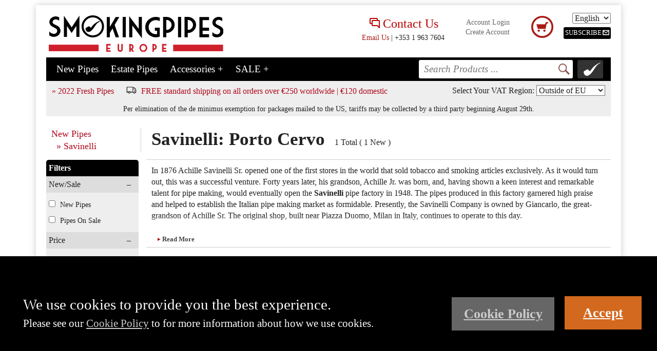

--- FILE ---
content_type: text/html;charset=UTF-8
request_url: https://www.smokingpipes.eu/pipes/new/savinelli/index.cfm?tag=431
body_size: 19912
content:

<!DOCTYPE html>
<html lang="en">
<head>
<meta charset="UTF-8">
<meta http-equiv="x-ua-compatible" content="ie=edge">
<meta name="viewport" content="width=device-width, initial-scale=1.0">


<title>New Tobacco Pipes: Savinelli || Smokingpipes.eu</title>
<meta name="description" content="Savinelli produces a wide range of shapes and finishes, all of which reflect their commitment to the highest standards of quality and Italian design.">
<link rel="canonical" href="https://www.smokingpipes.eu/pipes/new/savinelli/index.cfm?tag=431">
<link rel="stylesheet" href="/css/normalize.css">
<link rel="stylesheet" href="/css/main.css">


<link rel="stylesheet" type="text/css" href="/css/common-style.1488465111.css"> 


<link rel="stylesheet" href="/css/jqui_autocomp.css" />


<style type="text/css">
.header .logo img.spongbob{display: none}
/*header top*/
.header-top{margin-bottom: 5px}
.header-top a {text-decoration: none;color: #666;}
/*.header .logo{max-width: 300px;float: left; text-align:center; position: relative;width: 97%;}*/
.header .logo{ padding-top:5px;text-align:center; position: relative;width: 100%;}
.header .logo img{margin: 5px;width: 97%;}

.header .toright{display: none;float: right}
.header p {margin:0;}
.live-chat {display: none;  margin: 10px 5px 0;vertical-align: top}
.live-chat p{font-size:.9em}
.contact-text {font-size: 1.5em;color: #b90000;}
/*.live-chat img {width:80%;max-width:120px;}*/
.header-blog {display: none;float: left; margin: 10px 10px 0 ;padding: 0;height: 60px;}


.shopping-cart {margin: 10px 5px 0;padding: 0;width: 45px;height: 60px;position: relative;display: inline-block;vertical-align: top}

.username {margin: 14px 5px 0 ; font-size:14px; text-align: center;max-width: 140px;overflow-wrap: break-word;display: inline-block; vertical-align: top }

.shopping-cart-icon {background: url(https://c647068.ssl.cf2.rackcdn.com/site/shopping-cart-icon.png) no-repeat;width: 45px;height: 45px;position: relative;top:5px;}
.shopping-number {border-radius: 100%;height: 20px;font-size: 14px;width: 30px;background: #000;color: #fff;text-align: center;padding: 7px 0 0 0;top: -11px;right: -11px;position: absolute;line-height: 1;}
.translate {padding: 5px 0 0 10px;text-align: right;display: inline-block;vertical-align: top}
.menu-translate .flag{width:32px;}
.translate img.flag {width:25px;}
.translate .newsletter-signup-link, .mob-toright .newsletter-signup-link{ cursor: pointer;}
.translate .newsletter-signup-link img, .mob-toright .newsletter-signup-link img{width: 100%;}


.translate .newsletter-signup-link {margin-top: 5px;}
.mob-toright .newsletter-signup-link,.mob-lang-select,.mob-region-select{display: inline-block;margin-right: 5px}
.mob-lang-select,.mob-region-select{background-color: #333}
.menu-translate .mob-lang-select,.mob-region-select{margin-bottom: 10px}

/*nav menu*/
.menu-container{position: relative;}
.menu-container,.header .search{background-color: #000; }

.header ul{	list-style-type: none;margin: 0;padding:0;}

.mob-menu-btn,.mob-menu-right,.header li a, .header li input{ margin: 8px;display: inline-block;text-decoration: none;;font-size: 1.2em;}
.mob-menu-btn,.mob-menu-right,.header li a{color:#fff;}


.mob-menu-btn{background-image:url("https://44d2f383393506f69293-00c6483f4b6ee2943d2a666ed4db2146.ssl.cf2.rackcdn.com/site/mobil-menu/menu.png");background-image:url("https://44d2f383393506f69293-00c6483f4b6ee2943d2a666ed4db2146.ssl.cf2.rackcdn.com/site/mobil-menu/menu.svg"),linear-gradient(transparent, transparent);height: 23px;width:31px;}
.mob-menu-btn.active{background-image:url("https://44d2f383393506f69293-00c6483f4b6ee2943d2a666ed4db2146.ssl.cf2.rackcdn.com/site/mobil-menu/menu_close.png");background-image:url("https://44d2f383393506f69293-00c6483f4b6ee2943d2a666ed4db2146.ssl.cf2.rackcdn.com/site/mobil-menu/menu_close.svg"),linear-gradient(transparent, transparent);}


.mob-menu-right{float: right;margin-right: 15px;max-width: 210px;text-align: right}
.mob-menu-btn img,.mob-menu-right img{height: 23px;vertical-align: text-bottom;}
.mob-menu-btn img{display: none}
.mob-menu-right .cart-count {color: #fff;font-weight: bold;font-size: .7em;display: inline-block;vertical-align: top;top: -5px;position: relative;right: 2px;margin-right: -10px;}

.mob-menu{position: absolute;top:0;right: 0}
.mobile-user-menu .menuItem{display: none;text-align: right;color: #fff}
.mobile-user-menu .divider{ color: white;margin: 0 5px;display: inline-block;bottom: 2px;position: relative;font-weight: bold;font-size: 1.2em;}

.menu-container .search {text-align: center}

.header li input{margin: 7px;border: none;-webkit-appearance: none;border-radius: 3px;height: 46px;font-style: italic;background-image: url("https://c647068.ssl.cf2.rackcdn.com/site/magnify.png");background-repeat: no-repeat;background-position: right;padding: 0px 5px 0px 10px;width: 90%; box-sizing: border-box;}
.header li input:focus{background-image:none;}
.header .locator-bg {
    /* width: 28%; */
    height: 46px;
    display: inline-block;
    background-color: #333;
    margin: 0 1% 10px;
    box-sizing: border-box;
    padding: 5px;
    border-radius: 3px;
    /* max-width: 200px; */
}
.header .locator-bg:hover {
    background-color: #c12d26;
}
.header .locator-bg img {
    height: 100%;
    display: inline-block;
    vertical-align: top;
    /*margin-right: 5px;*/
}
.header .locator-text {
    /* display: none; */
    vertical-align: top;
    text-align: left;
}

.header .menuTitle {width: 95%}
.header li li{display: block}
.search li.menuItem{display: none;position: relative;}
.nav li.menuItem{border-top: 1px solid #ccc;position: relative;display: none;}
.menu-translate{text-align: right}

span.subscribe-btn {
    font-size: .8em;
    background: black;
    color: white;
    padding: 3px 3px;
    box-sizing: border-box;
    font-weight: 100;
    text-align: center;
    display: inline-block;
    border-radius: 3px;
}

.header li.menu-show {display: block}
.header li.menu-hide {display: none;}

.subMenu{background-color: #fff;}
.menu-show {display: block}
.menu-hide {display: none;}

.mainMenuSubItems,.recommendedMenuSubItems{background-color: white;display: block;}

.mainMenuSubItems li a,.recommendedMenuSubItems li a{color: #000;}
.mainMenuSubItems{font-size: 1em}
.recommendedMenuSubItems{font-size: .9em}
.menu-endcap{height: 20px;background-color: #333; }
.menu-more{right: 20px;position: absolute;font-size: 1.5em;font-weight: 900;top: 0;}

div.hr{height: 5px;width: 90%;border-bottom: 1px solid #ccc;position: relative;margin-left: 10px;margin-bottom: 5px}



/*VIP badge bling*/
.vip-banner-container-dsktp{display: none;}
.vip-banner-container{
        
    z-index: 1000;
    position: absolute;
    right: 235px;
    height: 46px;
    top: 0;
    width: 0;
   
}
.vip-banner{
      position: relative;
    display: block;
    padding: 8px 30px 8px 30px;
    font-weight: bold;
    font-size: 1.3em;
    /*color: #fff;*/
    width: 0;
}
.vip-banner a{text-decoration: none;color:#fff;}
.vip-banner .arrow {
    display: none;
    position: absolute;
    top: 0;
    right: -1px;
    width: 0;
    height: 0;
    border-top: 23px solid transparent;
    border-bottom: 23px solid transparent;
    border-right: 20px solid #aa1b14;
}
.vip-banner-container-dsktp .vip-banner .arrow {
  border-right: 20px solid #fff;
}
 .header-vip-badge{
    position: absolute;
    display: inline-block;
    left: 0;
    height: 40px;
    top: 1px;

}

.vip-banner-container .vip-banner-text{display: none}

/*end VIP Badge Bling*/



.sub-nav{font-size: 16px;padding: 5px 1%;margin-bottom: 10px;background: #eee;width: 98%;padding-top: 8px;text-align: center}
.sub-nav .other-arrivals{display: none;margin-left: 15px}
.sub-nav .mob-subscribe{margin-left: 15px}
.sub-nav .envelope{font-size: 18px;position: relative;line-height: 1em;}

.mob-toright{ display:none; }
.header .header-top .mob-toright-ship a{ color: #af091d;}
.toright-ship{display: none}


/*search auto complete*/
.ui-widget{font-size: 1em;font-family: Times, "Times New Roman", serif;line-height: 1.1;}
.ui-autocomplete-category {font-weight: bold;padding: .2em .4em;margin: .8em 0 .2em;display: none; }
.ui-autocomplete-parent {font-weight: 600;color: #660000;padding: 0; margin-right: 3px;}
.prodResults{font-size: .85em;}
.prod-parent{font-size: .85em;font-weight: 600;color: #660000;padding: 0 ;margin-right: 3px;}

.ui-menu{padding-right: 3px;box-shadow: 0px 2px 4px #999;padding-bottom:10px;position: absolute;min-width: 300px;z-index: 2000}
.ui-menu-item{}
/*.ui-menu-item:hover{border:none;}
.ui-widget-content:hover{border:none;}
.ui-widget-content:hover>*{border:none;}*/
.ui-menu-item>*{margin-top: 5px;margin-bottom: 5px;}

.ui-widget-content .more {min-height: 20px;padding:10px 0 5px 0;display: none;}
 
.ui-widget-content .more a{float: right;text-decoration: none;margin-right: 10px;font-style: italic;}
#more img{height: 20px;margin-bottom: -6px;opacity: .5;margin-left: 5px;}
#morebutton{text-align: center;border-radius: 5px;border: 4px solid #aa1b14;background-color: #aa1b14;color: white;font-weight: 600;  font-size: .80em;width:150px;display: inline-block;cursor: pointer;}
#morebutton:hover{background-color: #444;border-color: #444;}

.ui-menu .ui-menu-divider{display: none}
.ui-menu .auto-category{background-color: #eee;padding:2px; margin-bottom: 1px;}
/*end search auto complete*/
  .head-search {display:none;}

.vat-region-desktop select{background-color: white}

.freeshipping-mobile {
  display: block;
  text-align: center;
  background: #ce202c;
  padding: 3px 0;
  color: white;
} 

.freeshipping-desktop {
  display:none
}



@media screen and (min-width:450px){
  .sub-nav .other-arrivals{display: inline-block;}
  .header .locator-bg img {margin-right: 5px;}
  .header .locator-text {
      display: inline-block;
      line-height: 1em;
      font-size: 0.9em;
  }
}


@media screen and (min-width:720px){
  /*menu top*/
  .header .logo{float:left;width: 60%;max-width: 350px}
  .mob-toright{float: right;text-align: right;display: block;padding-top:10px }
  
  .mob-toright img{margin-right: 10px}
    /*.head-search {display:block;}*/

  /*menu bar*/
  .mob-menu{float: right}
	.mob-menu-btn{display: none}

  .header .nav{display: inline-block;}
  .header .nav li{display: inline-block;border:none;}
  /* .header .nav .menuTitle{ margin-left: 20px;} */

  .header .menu-more{right: auto;position: relative;font-size: inherit;font-weight: normal;}

  .subMenu{position: absolute;min-width: 190px;padding: 20px 15px;line-height: 1.5em; box-shadow: -1px 11px 28px -7px rgba(0,0,0,0.61);margin-top: 6px;border-radius: 10px; z-index: 2000;left:15px; }
  .header .mainMenuSubItems{font-size: 20px;margin-bottom: 15px}
  .subMenuarrow{background: url(https://c647068.ssl.cf2.rackcdn.com/site/submenu-arrow.png) no-repeat;width: 19px;height: 13px;margin-left: 5px;position: absolute;top: -12px;}
  .header .nav .recommendedMenuSubItems{font-size: 14px;}  
  .header .nav .recommendedMenuSubItems li{display: block}  
  .acc-subMenu{width:375px;}
  .subMenu.acc-subMenu .recommendedMenuSubItems{float: left}
  .header .nav .recommendedMenuSubItems .menu-endcap{display: none;}

  .header .search {position: absolute;z-index: 1000;width: 100%;top:40px;text-align: center;}
  .header .search li.menu-show{display: block;}
  /*.header .search .search-bar{width: 60%;}*/
  .header .search .search-bar input{width: 90%; }

  .sub-nav .mob-subscribe{display: none}
  .mob-toright-ship{font-size: 14px;padding: 5px 10px;margin-bottom: 10px;background: #eee;padding-top: 8px;text-align: center;}
 
  .live-chat {display:none;}
  .vip-banner-container{display:none;}
  .vip-banner-container-dsktp{
    display: inline-block;
    width: auto;
    margin-left: 30px;
    margin-top: 10px;
    height: 46px;
    top: 0;
    /* width: 190px; */
    padding: 1px 0;
  }
 
  
  .vip-banner{width: 0}
  .header-vip-badge{
    left: -27px;
      height: 52px;
      top: -3px;
  }
  .vip-banner-text{visibility:hidden}
  .vip-banner .arrow{display: block}

  .sub-nav{text-align: left}
  .vat-region-desktop{float:right}

  
  
}





@media screen and (min-width:940px) {
  /*menu top*/
  .header .logo {float: left}
  .header .toright{display: block; text-align: right;margin-right: 5px}
  .mob-toright{display: none}
  
  .toright-ship{display: block;float: right}

  /*menu bar*/
  .mob-menu{display: none}
  .mobile-user-menu{display: none}
  
  .nav {padding-left: 10px}
   .head-search {display:block;border:1px solid #ccc; margin: 12px 0px 12px 5%; border-radius: 12px;height: 40px;width:25%; float:left;}
  .header li a.menuTitle { margin: 10px 0 10px 15px; }
  .header .search{float: right;/* height: 43px; */width: inherit;text-align: right;position: relative;top: 0;}
  /*.header .search input{margin: 7px 15px 0px 0;}*/
  .header .search a{ margin: 5px 15px 0px 0;}
  .header .search li.menuItem {display: inline-block;width: inherit;}
  .header li.menuItem.menu-translate{display: none}

  .header .search .search-bar input {
      width: 300px;
      height: 36px;
      display: inline-block;
      margin: 5px 5px 5px 0;
      vertical-align: top;
  }
  .header .locator-bg {
      margin: 5px 5px 5px 0;
      height: 36px;
      width: 50px
  }
  .header .locator-bg img{margin-right: 0}
  .header .locator-text{display: none}

  .header .search li.menuItem {display: inline-block;width: inherit;}

  .header li.menuItem.menu-translate{display: none}

  .header .menu-container{height: 46px}
  

  .vip-banner{width: auto}
  .vip-banner-text{display: inline-block;visibility:visible}
  .vip-banner-container-dsktp.GOLD .vip-banner,.vip-banner-container.GOLD{
    background: #dab800;
      background: -webkit-linear-gradient(left, #a08802, #dab800);
      background: -o-linear-gradient(right, #a08802, #dab800);
      background: -moz-linear-gradient(right, #a08802, #dab800);
      background: linear-gradient(to right, #a08802, #dab800);
  }
  .vip-banner-container-dsktp.SILVER .vip-banner,.vip-banner-container.SILVER{
    background: silver;
      background: -webkit-linear-gradient(left, #6b6b6b, #adadad);
      background: -o-linear-gradient(right, #6b6b6b, #adadad);
      background: -moz-linear-gradient(right, #6b6b6b, #adadad);
      background: linear-gradient(to right, #6b6b6b, #adadad);
  }
  .vip-banner-container-dsktp.BRONZE .vip-banner,.vip-banner-container.BRONZE{
    background: #CD7F32;
      background: -webkit-linear-gradient(left, #86521f, #CD7F32);
      background: -o-linear-gradient(right, #86521f, #CD7F32);
      background: -moz-linear-gradient(right, #86521f, #CD7F32);
      background: linear-gradient(to right, #86521f , #CD7F32);
  }

  .vip-banner-container-dsktp.lev-22-1 .vip-banner,.vip-banner-container.lev-22-1{
    background: #a3b14a;
      background: -webkit-linear-gradient(left, #818c3b , #c7d85c);
      background: -o-linear-gradient(right, #818c3b , #c7d85c);
      background: -moz-linear-gradient(right, #818c3b , #c7d85c);
      background: linear-gradient(to right, #818c3b , #c7d85c);
  }

  .freeshipping-mobile{display: none}
  
  .freeshipping-desktop img {
    width: 20px;
    margin-right: 5px;
    vertical-align: text-bottom;
  }
  .freeshipping-desktop {
    text-align:center;
    margin-left:20px;
    display: inline-block;
  }
}



@media screen and (min-width: 1140px){

  .header-blog{display: block}
  /*.header .logo img {width: 100%}*/
  .head-search{width: 240px; margin-left: 20px}
  .header .toright{ width:auto;margin-right: 0}
  .username{width:140px}
  .live-chat{display: inline-block;text-align: center}
  .shopping-cart-icon{top:0;}
	.header .nav li a.menuTitle { margin: 10px 0 10px 20px; }
  
  .header .search{width:400px; }
  .header .search li.search-bar{height: 46px;box-sizing: border-box; }
	.nav {padding-left:0}
  .vip-banner-text {
    font-size: 0.7em;
    padding: 0px 0;
  }
}



</style>


<link rel="apple-touch-icon" sizes="114x114" href="/images/icons/apple-touch-icon-114x114.png">
<link rel="apple-touch-icon" sizes="120x120" href="/images/icons/apple-touch-icon-120x120.png">
<link rel="apple-touch-icon" sizes="144x144" href="/images/icons/apple-touch-icon-144x144.png">
<link rel="apple-touch-icon" sizes="152x152" href="/images/icons/apple-touch-icon-152x152.png">
<link rel="apple-touch-icon" sizes="180x180" href="/images/icons/apple-touch-icon-180x180.png">
<link rel="apple-touch-icon" sizes="57x57" href="/images/icons/apple-touch-icon-57x57.png">
<link rel="apple-touch-icon" sizes="60x60" href="/images/icons/apple-touch-icon-60x60.png">
<link rel="apple-touch-icon" sizes="72x72" href="/images/icons/apple-touch-icon-72x72.png">
<link rel="apple-touch-icon" sizes="76x76" href="/images/icons/apple-touch-icon-76x76.png">
<link rel="apple-touch-startup-image" media="(device-width: 320px) and (device-height: 480px) and (-webkit-device-pixel-ratio: 1)" href="/images/icons/apple-touch-startup-image-320x460.png">
<link rel="apple-touch-startup-image" media="(device-width: 320px) and (device-height: 480px) and (-webkit-device-pixel-ratio: 2)" href="/images/icons/apple-touch-startup-image-640x920.png">
<link rel="apple-touch-startup-image" media="(device-width: 320px) and (device-height: 568px) and (-webkit-device-pixel-ratio: 2)" href="/images/icons/apple-touch-startup-image-640x1096.png">
<link rel="apple-touch-startup-image" media="(device-width: 375px) and (device-height: 667px) and (-webkit-device-pixel-ratio: 2)" href="/images/icons/apple-touch-startup-image-750x1294.png">
<link rel="apple-touch-startup-image" media="(device-width: 414px) and (device-height: 736px) and (orientation: landscape) and (-webkit-device-pixel-ratio: 3)" href="/images/icons/apple-touch-startup-image-1182x2208.png">
<link rel="apple-touch-startup-image" media="(device-width: 414px) and (device-height: 736px) and (orientation: portrait) and (-webkit-device-pixel-ratio: 3)" href="/images/icons/apple-touch-startup-image-1242x2148.png">
<link rel="apple-touch-startup-image" media="(device-width: 768px) and (device-height: 1024px) and (orientation: landscape) and (-webkit-device-pixel-ratio: 1)" href="/images/icons/apple-touch-startup-image-748x1024.png">
<link rel="apple-touch-startup-image" media="(device-width: 768px) and (device-height: 1024px) and (orientation: landscape) and (-webkit-device-pixel-ratio: 2)" href="/images/icons/apple-touch-startup-image-1496x2048.png">
<link rel="apple-touch-startup-image" media="(device-width: 768px) and (device-height: 1024px) and (orientation: portrait) and (-webkit-device-pixel-ratio: 1)" href="/images/icons/apple-touch-startup-image-768x1004.png">
<link rel="apple-touch-startup-image" media="(device-width: 768px) and (device-height: 1024px) and (orientation: portrait) and (-webkit-device-pixel-ratio: 2)" href="/images/icons/apple-touch-startup-image-1536x2008.png">
<link rel="icon" type="image/png" sizes="16x16" href="/images/icons/favicon-16x16.png">
<link rel="icon" type="image/png" sizes="228x228" href="/images/icons/coast-228x228.png">
<link rel="icon" type="image/png" sizes="32x32" href="/images/icons/favicon-32x32.png">
<link rel="manifest" href="/images/icons/manifest.json">
<link rel="shortcut icon" href="/images/icons/favicon.ico">
<link rel="yandex-tableau-widget" href="/images/icons/yandex-browser-manifest.json">
<meta name="apple-mobile-web-app-capable" content="yes">
<meta name="apple-mobile-web-app-status-bar-style" content="black-translucent">
<meta name="apple-mobile-web-app-title" content="Smokingpipes.eu">
<meta name="application-name" content="Smokingpipes.eu">
<meta name="mobile-web-app-capable" content="yes">
<meta name="msapplication-TileColor" content="#fff">
<meta name="msapplication-TileImage" content="/images/icons/mstile-144x144.png">
<meta name="msapplication-config" content="/images/icons/browserconfig.xml">
<meta name="theme-color" content="#fff">

<!-- Global site tag (gtag.js) - Google Analytics -->
<script async src="https://www.googletagmanager.com/gtag/js?id=UA-122322002-1"></script>
<script>
  window.dataLayer = window.dataLayer || [];
  function gtag(){dataLayer.push(arguments);}
  gtag('js', new Date());

  gtag('config', 'UA-122322002-1');
</script>
</head>
<body>
<div class="wrap">
    


<script type="text/javascript">
/*! modernizr 3.3.1 (Custom Build) | MIT *
* https://modernizr.com/download/?-svgasimg-setclasses !
*/
!function(n,e,t){function o(n,e){return typeof n===e}function s(){var n,e,t,s,i,a,l;for(var u in f)if(f.hasOwnProperty(u)){if(n=[],e=f[u],e.name&&(n.push(e.name.toLowerCase()),e.options&&e.options.aliases&&e.options.aliases.length))for(t=0;t<e.options.aliases.length;t++)n.push(e.options.aliases[t].toLowerCase());for(s=o(e.fn,"function")?e.fn():e.fn,i=0;i<n.length;i++)a=n[i],l=a.split("."),1===l.length?Modernizr[l[0]]=s:(!Modernizr[l[0]]||Modernizr[l[0]]instanceof Boolean||(Modernizr[l[0]]=new Boolean(Modernizr[l[0]])),Modernizr[l[0]][l[1]]=s),r.push((s?"":"no-")+l.join("-"))}}function i(n){var e=c.className,t=Modernizr._config.classPrefix||"";if(d&&(e=e.baseVal),Modernizr._config.enableJSClass){var o=new RegExp("(^|\\s)"+t+"no-js(\\s|$)");e=e.replace(o,"$1"+t+"js$2")}Modernizr._config.enableClasses&&(e+=" "+t+n.join(" "+t),d?c.className.baseVal=e:c.className=e)}function a(n,e){if("object"==typeof n)for(var t in n)u(n,t)&&a(t,n[t]);else{n=n.toLowerCase();var o=n.split("."),s=Modernizr[o[0]];if(2==o.length&&(s=s[o[1]]),"undefined"!=typeof s)return Modernizr;e="function"==typeof e?e():e,1==o.length?Modernizr[o[0]]=e:(!Modernizr[o[0]]||Modernizr[o[0]]instanceof Boolean||(Modernizr[o[0]]=new Boolean(Modernizr[o[0]])),Modernizr[o[0]][o[1]]=e),i([(e&&0!=e?"":"no-")+o.join("-")]),Modernizr._trigger(n,e)}return Modernizr}var r=[],f=[],l={_version:"3.3.1",_config:{classPrefix:"",enableClasses:!0,enableJSClass:!0,usePrefixes:!0},_q:[],on:function(n,e){var t=this;setTimeout(function(){e(t[n])},0)},addTest:function(n,e,t){f.push({name:n,fn:e,options:t})},addAsyncTest:function(n){f.push({name:null,fn:n})}},Modernizr=function(){};Modernizr.prototype=l,Modernizr=new Modernizr;var u,c=e.documentElement,d="svg"===c.nodeName.toLowerCase();!function(){var n={}.hasOwnProperty;u=o(n,"undefined")||o(n.call,"undefined")?function(n,e){return e in n&&o(n.constructor.prototype[e],"undefined")}:function(e,t){return n.call(e,t)}}(),l._l={},l.on=function(n,e){this._l[n]||(this._l[n]=[]),this._l[n].push(e),Modernizr.hasOwnProperty(n)&&setTimeout(function(){Modernizr._trigger(n,Modernizr[n])},0)},l._trigger=function(n,e){if(this._l[n]){var t=this._l[n];setTimeout(function(){var n,o;for(n=0;n<t.length;n++)(o=t[n])(e)},0),delete this._l[n]}},Modernizr._q.push(function(){l.addTest=a}),Modernizr.addTest("svgasimg",e.implementation.hasFeature("http://www.w3.org/TR/SVG11/feature#Image","1.1")),s(),i(r),delete l.addTest,delete l.addAsyncTest;for(var p=0;p<Modernizr._q.length;p++)Modernizr._q[p]();n.Modernizr=Modernizr}(window,document);
</script>

<script type="application/ld+json"> {"@context":"http://schema.org","@type":"organization","name":"smokingpipes.com","url":"https://www.smokingpipes.com/","logo":{"@type":"ImageObject","url":"https://c647068.ssl.cf2.rackcdn.com/site/smoking-pipes-logo.png","width":600,"height":60},"founder":"Sykes Wilford","foundingDate":"2004","sameAs":["https://www.facebook.com/Smokingpipes","https://c647068.ssl.cf2.rackcdn.com/site/instagram.png","https://twitter.com/Smoking_Pipes","http://www.youtube.com/user/SykesWilford","https://plus.google.com/105722948708725584243/posts"],"contactPoint":[{"@type":"ContactPoint","contactType":"Customer Service","telephone":"+1-888-366-0345","contactOption":"TollFree","email":"info@smokingpipes.eu"},{"@type":"ContactPoint","contactType":"Customer Service","telephone":"+1-843-281-9304","email":"info@smokingpipes.eu"}],"hasPos":{"@type":"Place","name":"Low Country Pipe and Cigars","url":"http://lowcountrypipeandcigar.com/","photo":"http://lowcountrypipeandcigar.com/images/store_about_small.jpg","hasMap":{"@type":"Map","url":"https://www.google.com/maps/place/2+SC-90,+Little+River,+SC+29566/@33.85727,-78.662332,17z/data=!3m1!4b1!4m5!3m4!1s0x89007d836d8cc239:0xc41dd39aaef6908c!8m2!3d33.8572656!4d-78.660138"},"address":{"@type":"PostalAddress","name":"Low Country Pipe and Cigars","streetAddress":"2 Highway 90 East","addressLocality":"Little River","addressRegion":"SC","postalCode":"29566","addressCountry":"United States"}}}</script>




<script type="text/javascript">

var url ="/pipes/new/savinelli/index.cfm?";
var urlThings ={};
urlThings["tag"]= "431"; 

</script>

<style>
	.snow-sign {width:100%; float:none; margin:0 auto 10px auto; text-align:center; }
	.snow-text {text-align:center; float:none; width:100%; font-weight:bold; margin-top:6px; }

	.recommendedMenuSubItems lh{
		font-size: 1.2em;
		font-weight: bold;
		/* text-decoration: underline; */
		background: #eeeeee;
		text-align: center;
		display: block;
		border: 4px solid #ffffff;
		padding:4px 0;
	}

	@media only screen and (min-width: 300px) {

	.snow-sign {float:left; width:10%; max-width:50px; margin-right:10px;}
	.snow-text {float:left; text-align:left; width:90%; font-weight:bold;}

	}

	@media only screen and (min-width:700px){
		.acc-subMenu{width:475px;}
		.recommendedMenuSubItems.block{
			clear: both;
			display: block;
			width: 100%;
			margin-bottom: 1em;
		}

		/* .recommendedMenuSubItems.two-col-700{
			column-count:2;
		} */
		.recommendedMenuSubItems.acc-sub-cats{
			width: 49%;
			font-size: .9em;
		}
	}
</style>

<div class="header">
	<div class="header-top">
		
		<div class="logo">
			
			<a href="/">
				<img src="/images/site/SP-Europe-NEW.svg" alt="Smokingpipes.eu"/>
			</a>
			
		</div>

		
		
		


		<div class="toright">

	        <div class="live-chat">
				<a href="/information/company/contact.cfm">
					
					<svg xmlns="http://www.w3.org/2000/svg" height="24" viewBox="0 0 24 24" width="24" fill="#b90000" style="vertical-align: text-bottom;"><path class="heroicon-ui" d="M6 14H4a2 2 0 0 1-2-2V4c0-1.1.9-2 2-2h12a2 2 0 0 1 2 2v2h2a2 2 0 0 1 2 2v13a1 1 0 0 1-1.7.7L16.58 18H8a2 2 0 0 1-2-2v-2zm0-2V8c0-1.1.9-2 2-2h8V4H4v8h2zm14-4H8v8h9a1 1 0 0 1 .7.3l2.3 2.29V8z"/></svg> <span class="contact-text">Contact Us</span>
				</a>
	            <p >
					<a style="color:#aa1b14;" href="/cdn-cgi/l/email-protection#fe97909891be8d9391959790998e978e9b8dd09b8b" target="_blank">Email Us</a> | +353 1 963 7604
				</p>
	        </div>



			<div class="username">
				

				    <a href="/checkout/login.cfm?action=login">Account Login</a>
				    <br>
				    <a href="/checkout/create-account.cfm?action=login">Create Account</a>

				   
			</div>

	        <div class="shopping-cart">
	            <a href="/checkout/cart.cfm">
		            <div class="shopping-cart-icon">
	                    
		            </div>
	            </a>
	        </div>


	        <div class="translate">
		        
			    <select id="lang-select">
			    	
				    	

						<option value="en" selected>English</option>
						<option value="fr" >Fran&#xE7;ais</option>
						<option value="it" >Italiano</option>
						<option value="es" >Espa&#241;ol</option>
			    	

		        </select><br>
			

	        <div class="newsletter-signup-link" >
				
				<span class="subscribe-btn">SUBSCRIBE<svg xmlns="http://www.w3.org/2000/svg" xmlns:xlink="http://www.w3.org/1999/xlink" enable-background="new 0 0 512 512"  version="1.1" viewBox="0 0 512 512" xml:space="preserve" style="height: 13px;margin-left: 2px;position: relative;margin-top: -4px;" fill="white"><path d="M479.998,64H32C14.329,64,0,78.312,0,96v320c0,17.688,14.329,32,32,32h447.998C497.671,448,512,433.688,512,416V96  C512,78.312,497.671,64,479.998,64z M416,128L256,256L96,128H416z M448,384H64V160l192,160l192-160V384z"></path></svg>
				</span>
	        </div>

	        </div>

    	</div>

    	<div class="mob-toright">
	    	<div class="mob-toright-ship">
	    		<!--Shipping Banner--><a class="contentNav" href="/information/company/shipping.cfm">FREE standard shipping on all orders over €250 worldwide | €120 domestic</a>
	    	</div>

	        

	        <div class="newsletter-signup-link">
	        	<span class="subscribe-btn">SUBSCRIBE<svg xmlns="http://www.w3.org/2000/svg" xmlns:xlink="http://www.w3.org/1999/xlink" enable-background="new 0 0 512 512"  version="1.1" viewBox="0 0 512 512" xml:space="preserve" style="height: 13px;margin-left: 2px;position: relative;margin-top: -4px;" fill="white"><path d="M479.998,64H32C14.329,64,0,78.312,0,96v320c0,17.688,14.329,32,32,32h447.998C497.671,448,512,433.688,512,416V96  C512,78.312,497.671,64,479.998,64z M416,128L256,256L96,128H416z M448,384H64V160l192,160l192-160V384z"></path></svg>
				</span>
	        </div>
	        
    	</div>
    	<div class="clearfix"></div>

	</div>

	
    
<style type="text/css">
	.newsletter-signup-container{    
		padding: 30px 0;text-align:center;
		background:url(https://c647068.ssl.cf2.rackcdn.com/site/subscription-bg-small.jpg) no-repeat;
		background-color: #000;
		color:#fff;
		position: relative;
		background-position: center top; 
    }
	#mc_embed_signup{ font:14px Helvetica,Arial,sans-serif;margin: 0 auto;width:95% }

	.newsletter-signup-container .h1 {font-size: 1.7em;font-weight: bold}
	.newsletter-signup-container p {margin-bottom:10px; text-shadow: 0 0 18px black;}
	.mc-return-message{display:none}
	#mce-EMAIL {
	    height: 25px;
	    border-radius: 4px;
	    font-style: italic;
	    -webkit-appearance: none;
	    border: none;
	    padding: 5px 10px;
	    font-size: 16px;
	    width: 90%;
	    max-width: 350px;
		text-align:left;
		color: black;
	}
	#mce-LANGUAGE {
		color: black;
		height: 25px;
		border-radius: 4px;
		border: none;
		padding: 5px 10px;
		font-size: 15px;
		text-align: left;
		position: relative;
		bottom: -1px;
		display: block;
		margin: 5px auto;
	}
	.newsletter-button-container {
	    display: inline-block;
		margin:10px 0 0 0;
		text-align: center;
	}
	.subscribe-to-newsletter {margin-top:10px; float:left;}

	#mc-embedded-subscribe {   
	    background-color: #a81d1c;
	    border: none;
	    border-radius: 4px;
	    color: #fff; 
	    padding: 8px;
	    text-decoration: none;
	    text-shadow: -1px -1px 0 rgba(0, 0, 0, 0.3);   
	    text-align: center;
	    font-size: 1.2em;
	}
	#mc-embedded-subscribe:hover {background:#c52f2e; cursor:pointer;}
	#newsletter-close{position: absolute;right:15px;top:10px;cursor: pointer;box-shadow: 0 0 3px #333;border-radius: 10px;padding: 1px 4px;}
	
	@media screen and (min-width:450px) {
		.newsletter-signup-container{ background:url(https://c647068.ssl.cf2.rackcdn.com/site/subscription-bg-med.jpg) no-repeat;background-position: center top; }
	}
	@media screen and (min-width:450px) {
		#mce-LANGUAGE{
			margin: initial;
			display: inline-block;
		}
	}
	@media screen and (min-width:800px) {
		.newsletter-signup-container{ background:url(https://c647068.ssl.cf2.rackcdn.com/site/subscription-bg.jpg) no-repeat;background-position: center top; }
	}
</style>


	<div class="newsletter-signup-container" style="display:none">



	<div id="mc_embed_signup">
		<form action="" method="post" id="mc-embedded-subscribe-form" name="mc-embedded-subscribe-form" class="validate" target="_blank" novalidate>
			
	        <div class="message">
	        	<div class="h1">Never miss another pipe.</div>
				<p>Get exclusive updates on all our fresh offerings, sales, and promotions -- right to your inbox.</p>		        
	        </div>

			<h1 class="mc-return-message ret-subscribed">Thanks! You'll hear from us soon!</h1>
			<h1 class="mc-return-message ret-invalid">Sorry, the email submitted is not valid.</h1>
			<h1 class="mc-return-message ret-err">Sorry, something went wrong. <a href='/information/company/contact.cfm'>Contact us</a> if you would like assistance.</h1>
			
		    <input type="email" value="" name="EMAIL" class="email" id="mce-EMAIL" placeholder=" email address" required>

			<select name="LANGUAGE" id="mce-LANGUAGE">
				<option value="en" selected>English</option>
				<option value="fr" >Fran&#xE7;ais</option>
				<option value="it" >Italiano</option>
				<option value="es" >Espa&#241;ol</option>
			</select>

		    <div style="position: absolute; left: -5000px;" aria-hidden="true">
		    	<input type="text" name="name1" tabindex="-1" value="">
		    </div>

		    <div class="clear newsletter-button-container">
		    	<input type="submit" value=" Subscribe To Our Newsletter!" name="subscribe" id="mc-embedded-subscribe" class="newsletter-signup-button">
		    </div>
			
		</form>
    	<div id="newsletter-close">X</div>
	</div>

</div>





	
	<div class="menu-container" id="menu-container">

		
		<a class="mob-menu-btn" id="mob-menu-btn" href="">
			<img src="https://44d2f383393506f69293-00c6483f4b6ee2943d2a666ed4db2146.ssl.cf2.rackcdn.com/site/mobil-menu/menu.png">
		</a>



		<div class="search">
			<ul>
				<li class="menuItem search-bar">
					<form action="/search/main-search.cfm" method="post" id="searchForm" name="search"  >

						<input type="search" name="string" id="string" placeholder="Search Products ...">

						
						<a href="/search/the-pipe-locator.cfm" class="locator-bg">
							<img src="https://c647068.ssl.cf2.rackcdn.com/site/pipe-locator-icon.svg" alt="Pipe Locator"> <span class="locator-text">Pipe Locator</span>
						</a>
						

						<input type="hidden" id="param" name="param" value="">
						<input type="hidden" id="param2" name="param2" value="">
						<input type="hidden" id="type" name="type" value="">

					</form>
				</li>
			</ul>
		</div>

		<div class="nav">
			<ul>

				<li class="menuItem">

					<a href="/pipes/new/" class="menuTitle">New Pipes</a>

				</li>
				<li class="menuItem">
					<a href="/pipes/estate/" class="menuTitle">Estate Pipes</a>
				</li>

				

				<li class="menuItem">
					
	                
					<a href="" class="menuTitle">Accessories <span class="menu-more">+</span></a>
					<div class="subMenu acc-subMenu menu-hide">
						<div class="subMenuarrow"></div>
						<ul class="mainMenuSubItems">
							<li><a href="/accessories/">&raquo;&nbsp;Accessories</a></li>
						</ul>
						<div class="hr"></div>
						<ul class="recommendedMenuSubItems block two-col-700">
							<li><a href="/accessories/ashtrays/">Ashtrays</a></li>
							<li><a href="/accessories/books/">Books</a></li>
							<li><a href="/accessories/lighters/">Lighters</a></li>
						</ul>
						<ul class="recommendedMenuSubItems acc-sub-cats">
							<lh>Pipe</lh>
							<li><a href="/accessories/cleaners-and-cleaning-supplies/">Cleaners & Cleaning Supplies</a></li>
							<li><a href="/accessories/filters-and-adaptors/">Filters & Adaptors</a></li>
							<li><a href="/accessories/replacement-stems/">Replacement Stems</a></li>
							<li><a href="/accessories/pipe-accessories/">Stands & Pouches</a></li>
							<li><a href="/accessories/pipe-supplies/">Tampers & Tools</a></li>
							<li><a href="/accessories/tobacco-jars/">Tobacco Jars</a></li>
						</ul>

						<ul class="recommendedMenuSubItems  acc-sub-cats">
							<lh>Cigar</lh>
							<li><a href="/accessories/cigar-accessories/">Cutters & Accessories</a></li>
							<li><a href="/accessories/humidification/">Humidification</a></li>
							<li><a href="/accessories/humidors-and-travel-cases/">Humidors & Travel Cases</a></li>
						</ul>
					</div>
					
				</li>

				<li class="menuItem" >
					

					<a href="" class="menuTitle">SALE <span class="menu-more">+</span></a>
					<div class="subMenu  menu-hide">
						<div class="subMenuarrow"></div>
						<ul class="mainMenuSubItems">
							<li><a href="/specials.cfm">All Sale Products</a></li>
						</ul>
						<div class="hr"></div>
						<ul class="recommendedMenuSubItems">
							<li><a href="/specials.cfm?specials=tobacco-pipes">Pipes On Sale</a></li>
							<li><a href="/specials.cfm?specials=accessories">Accessories On Sale</a></li>
							<li class="menu-endcap"></li>
						</ul>
					</div>

				</li>
				
				

			</ul>
		</div>

		<div class="mob-menu">
			
			<div class="mob-menu-right">

				
				<img src="https://44d2f383393506f69293-00c6483f4b6ee2943d2a666ed4db2146.ssl.cf2.rackcdn.com/site/mobil-menu/magnify-white.svg" alt="search" id="mobile-magnify">


				&nbsp;&nbsp;|&nbsp;&nbsp;

				
				<img src="https://44d2f383393506f69293-00c6483f4b6ee2943d2a666ed4db2146.ssl.cf2.rackcdn.com/site/mobil-menu/login-icon.svg" alt="Account" id="mobile-user" >


				&nbsp;&nbsp;|&nbsp;&nbsp;

				
				<a  id="cart" href="/checkout/cart.cfm">
					<img src="https://44d2f383393506f69293-00c6483f4b6ee2943d2a666ed4db2146.ssl.cf2.rackcdn.com/site/mobil-menu/cart-icon-white.svg" alt="Cart" id="mobile-cart" >

					
				</a>

			</div>
			
			<div class="clearfix"></div>

		</div>

		<div class="mobile-user-menu">
			<ul>
		        <li class="menuItem">
		          

				            <a href="/checkout/login.cfm?action=login">Account Login</a>
				            <span class="divider">|</span>
				            <a href="/checkout/create-account.cfm?action=login">Create Account</a>

				        
				</li>

				<li class="menuItem menu-translate">
					Language:
					<select class="mob-lang-select">
			        	
					    	
				    		
							<option value="en"selected>English</option>
							<option value="fr" >Fran&#xE7;ais</option>
							<option value="it" >Italiano</option>
							<option value="es" >Espa&#241;ol</option>
						
			    		
			        </select>
				</li>
				<li class="menuItem menu-translate">

						VAT Region:
						<select name="country" class="vat-country mob-region-select">
							
							<option value="n/a"
								selected
								>Outside of EU</option>
							
									<option value="AT"
										
										>Austria</option>
								
									<option value="AP"
										
										>Azores (Portugal)</option>
								
									<option value="BE"
										
										>Belgium</option>
								
									<option value="BG"
										
										>Bulgaria</option>
								
									<option value="HR"
										
										>Croatia</option>
								
									<option value="CY"
										
										>Cyprus</option>
								
									<option value="CZ"
										
										>Czech Republic</option>
								
									<option value="DK"
										
										>Denmark</option>
								
									<option value="EE"
										
										>Estonia</option>
								
									<option value="FI"
										
										>Finland</option>
								
									<option value="FR"
										
										>France</option>
								
									<option value="DE"
										
										>Germany</option>
								
									<option value="GR"
										
										>Greece</option>
								
									<option value="HU"
										
										>Hungary</option>
								
									<option value="IE"
										
										>Ireland</option>
								
									<option value="IT"
										
										>Italy</option>
								
									<option value="LV"
										
										>Latvia</option>
								
									<option value="LT"
										
										>Lithuania</option>
								
									<option value="LU"
										
										>Luxembourg</option>
								
									<option value="MT"
										
										>Malta</option>
								
									<option value="MC"
										
										>Monaco</option>
								
									<option value="NL"
										
										>Netherlands</option>
								
									<option value="PL"
										
										>Poland</option>
								
									<option value="PT"
										
										>Portugal</option>
								
									<option value="RO"
										
										>Romania</option>
								
									<option value="SK"
										
										>Slovakia</option>
								
									<option value="SI"
										
										>Slovenia</option>
								
									<option value="ES"
										
										>Spain</option>
								
									<option value="SE"
										
										>Sweden</option>
								
									<option value="GB"
										
										>United Kingdom</option>
								

						</select>

				</li>

			</ul>
		</div>

		
		

	</div>

	<div class="freeshipping-mobile">
		
		<a class="contentNav" href="/information/company/shipping.cfm" style="color:white">FREE standard shipping on all orders over €250 worldwide | €120 domestic</a>
  	</div>


	<div class="sub-nav">

            
                <a class="number-bubble" href="/whatsnew.cfm">&raquo; 2022 Fresh Pipes</a>
            

					<a class="mob-subscribe"  href="javascript:void(0)">&raquo; Subscribe 
					<img src="/images/site/envelope.min.svg" style="vertical-align:baseline;height:12px" onerror="this.style.display='none'">
					</a>

	        	

			<div class="freeshipping-desktop">
        
				<img src="/images/site/icon-truck.svg" style=""/>
				<a class="contentNav" href="/information/company/shipping.cfm">FREE standard shipping on all orders over €250 worldwide | €120 domestic</a>
        
			</div>

			<div class="vat-region-desktop">
				Select Your VAT Region:
				<select name="country" class="vat-country">
					
					<option value="n/a"
						selected
						>Outside of EU</option>
					
							<option value="AT"
								
								>Austria</option>
						
							<option value="AP"
								
								>Azores (Portugal)</option>
						
							<option value="BE"
								
								>Belgium</option>
						
							<option value="BG"
								
								>Bulgaria</option>
						
							<option value="HR"
								
								>Croatia</option>
						
							<option value="CY"
								
								>Cyprus</option>
						
							<option value="CZ"
								
								>Czech Republic</option>
						
							<option value="DK"
								
								>Denmark</option>
						
							<option value="EE"
								
								>Estonia</option>
						
							<option value="FI"
								
								>Finland</option>
						
							<option value="FR"
								
								>France</option>
						
							<option value="DE"
								
								>Germany</option>
						
							<option value="GR"
								
								>Greece</option>
						
							<option value="HU"
								
								>Hungary</option>
						
							<option value="IE"
								
								>Ireland</option>
						
							<option value="IT"
								
								>Italy</option>
						
							<option value="LV"
								
								>Latvia</option>
						
							<option value="LT"
								
								>Lithuania</option>
						
							<option value="LU"
								
								>Luxembourg</option>
						
							<option value="MT"
								
								>Malta</option>
						
							<option value="MC"
								
								>Monaco</option>
						
							<option value="NL"
								
								>Netherlands</option>
						
							<option value="PL"
								
								>Poland</option>
						
							<option value="PT"
								
								>Portugal</option>
						
							<option value="RO"
								
								>Romania</option>
						
							<option value="SK"
								
								>Slovakia</option>
						
							<option value="SI"
								
								>Slovenia</option>
						
							<option value="ES"
								
								>Spain</option>
						
							<option value="SE"
								
								>Sweden</option>
						
							<option value="GB"
								
								>United Kingdom</option>
						

				</select>
			</div>


    </div>
	
		<div class="sub-nav" style="margin-top: -10px;font-size: 0.9rem;text-align: center;">
			Per elimination of the de minimus exemption for packages mailed to the US, tariffs may be collected by a third party beginning August 29th.
		</div>
	
	
    <div style="clear:both"></div>
</div>










    <div class="main-content" >
<!-- ==================================Content======================================= -->
    
    
    
    <div class="cat-breadcrumbs">
        
        
            <a href="https://www.smokingpipes.eu/pipes/new/">New Pipes</a>
            
            
            <a href="/pipes/new/savinelli/" class="crumbs-sec2">&raquo; Savinelli</a>
        
        
    </div>

    
    <div class="cat-title">
        
        <h1>
           Savinelli: Porto Cervo 

        </h1>
        1 Total 
            <span class="newcount">(
                1 New 
                )</span>
        
    </div>

    
    
    <div class="mob-description-toggle">
        <span  class="label"><span class="toggle-symbol">+</span>About Savinelli</span>
    </div>
    <div class="mob-cat-description" style="display:none">
        In 1876 Achille Savinelli Sr. opened one of the first stores in the world that sold tobacco and smoking articles exclusively. As it would turn out, this was a successful venture. Forty years later, his grandson, Achille Jr. was born, and, having shown a keen interest and remarkable talent for pipe making, would eventually open the <b>Savinelli</b> pipe factory in 1948. The pipes produced in this factory garnered high praise and helped to establish the Italian pipe making market as formidable. Presently, the Savinelli Company is owned by Giancarlo, the great-grandson of Achille Sr. The original shop, built near Piazza Duomo, Milan in Italy, continues to operate to this day.
</br>
</br>
Making around 100,000 pipes annually, Savinelli is one of the most recognisable names in pipes. They invented the triangular balsa filter (which fits in a 6mm tenon) and their pipes have a rather even number of vulcanite and acrylic stems. Not all of these pipes are 6mm, though, when they are it is noted in the title. The vast majority are machine made, but there are some hand made pieces as well. The company produces many lines and series of pipes shapes that are either smooth, sandblasted, rusticated, or a combination of these finishes.
        <div class="close">close x</div>
    </div>

    
    
    

    <div class="mob-filters">

        
            <span id="mob-showFilters" class="label">Filter <span class="toggle-symbol">+</span></span>
        
            <span id="mob-showTags"  class="label">Tags <span class="toggle-symbol">+</span></span>
        

    </div>

    <div style="clear:both;"></div>


    
    <div class="cat-filters" id="cat-filters">

        <div id="filters-container">
	<div class="section-cap">Filters</div>
	
		<form method="get" action="/pipes/new/savinelli/index.cfm" id="pipesearchform" enctype="multipart/form-data" >
	

	<div class="filterBox desk-open">
		<div class="filterTitle">
			New/Sale  <span class="filt-menu-more">+</span>
		</div>
		<ul class="filterItems">
			
			<li >

				<input type="checkbox" name="special" value="highlight" > New Pipes 
			</li>
			<li > 		
				<input type="checkbox" name="special" value="sale" > Pipes On Sale  
			</li>
			
		</ul>
	</div>

	<div class="filterBox  desk-open">
		<div class="filterTitle">Price <span class="filt-menu-more">+</span></div>

		
		

		<ul class="filterItems">
			
			<li >
				<input type="checkbox" name="price" value="75" > &euro;75.00 - &euro;100.00
			</li>
			
		</ul>

	</div>

	<div class="filterBox">
		<div class="filterTitle">Shape <span class="filt-menu-more">+</span></div>
		<ul class="filterItems multi-col">

					
					<li class=" multi-col-li">
						<input type="checkbox" name="shape" value="20" > Billiard
					</li>
				

		</ul>
	</div>

	<div class="filterBox">
		<div class="filterTitle">Finish <span class="filt-menu-more">+</span></div>
		<ul class="filterItems">

					
					<li >
						<input type="checkbox" name="finish" value="3" > Rusticated
					</li>
				

		</ul>
	</div>

	<div class="filterBox">
		<div class="filterTitle">Material <span class="filt-menu-more">+</span></div>
		<ul class="filterItems">

					
					<li >
						<input type="checkbox" name="material" value="1" > Briar
					</li>
				

		</ul>
	</div>
	
	<div class="filterBox">
		<div class="filterTitle">Stem Material <span class="filt-menu-more">+</span></div>
		<ul class="filterItems">

					
					<li >
						<input type="checkbox" name="stem" value="2" > Acrylic
					</li>
				

		</ul>
	</div>
	
	<div class="filterBox">
		<div class="filterTitle">Filter <span class="filt-menu-more">+</span></div>
		<ul class="filterItems">

					
					<li >
						<input type="checkbox" name="filter" value="2" > 6mm
					</li>
				

		</ul>
	</div>

	<div class="filterBox">
		<div class="filterTitle">Weight <span class="filt-menu-more">+</span></div>
		<ul class="filterItems">

			
				<li >
					<input type="checkbox" name="weight" value="25" > 25g-50g
				</li>
			

		</ul>
	</div>
	
	<div class="filterBox">
		<div class="filterTitle">Length <span class="filt-menu-more">+</span></div>
		<ul class="filterItems">
			
			
					<li >
						<input type="checkbox" name="length" value="150" > 150mm-170mm
					</li>
				

		</ul>
	</div>	

	<div class="filterBox">
		<div class="filterTitle">Chamber Diameter <span class="filt-menu-more">+</span></div>

		
		

		<ul class="filterItems">
			
			<li >
				<input type="checkbox" name="insidediameter" value="15" > 15mm-20mm
			</li>
			
		</ul>

	</div>

	<div class="filterBox">
		<div class="filterTitle">Chamber Depth <span class="filt-menu-more">+</span></div>

		
		

		<ul class="filterItems">
			
			<li >
				<input type="checkbox" name="insideheight" value="30" > 30mm-40mm
			</li>
			
		</ul>

	</div>

	

	<div class="filter-submit">

		
		<input type="hidden" name="sortOpt" value="default" >
		<input type="hidden" name="displayNum" value="48" >

		
			<input type="hidden" name="tag" value="431" >
		

		<button type="submit" class="" id="findIt">Find It!</button>
		

	</div>

	</form>
</div>




            <div class="tags-container">
                <div class="section-cap">Tags</div>

                

                    <div class="filterTags-container">
                        <form name="filterTags">
                            <img src="https://c647068.ssl.cf2.rackcdn.com/site/magnify.png">
                            <sup id="clear-filterTags">x</sup>
                            <input type="text" id="filterTags" placeholder="Filter Tags">
                        </form>
                    </div>

                

                <ul>

                    

                    
                        <a href="https://www.smokingpipes.eu/pipes/new/savinelli/index.cfm?tag=1774" >
                            <li id="1774" rel="130th Anniversary" class="">
                                130th Anniversary
                            </li>
                        </a>
                    
                        <a href="https://www.smokingpipes.eu/pipes/new/savinelli/index.cfm?tag=128" >
                            <li id="128" rel="Alligator" class="greyBG">
                                Alligator
                            </li>
                        </a>
                    
                        <a href="https://www.smokingpipes.eu/pipes/new/savinelli/index.cfm?tag=132" >
                            <li id="132" rel="Arcobaleno" class="">
                                Arcobaleno
                            </li>
                        </a>
                    
                        <a href="https://www.smokingpipes.eu/pipes/new/savinelli/index.cfm?tag=1362" >
                            <li id="1362" rel="Avorio" class="greyBG">
                                Avorio
                            </li>
                        </a>
                    
                        <a href="https://www.smokingpipes.eu/pipes/new/savinelli/index.cfm?tag=916" >
                            <li id="916" rel="Bacco" class="">
                                Bacco
                            </li>
                        </a>
                    
                        <a href="https://www.smokingpipes.eu/pipes/new/savinelli/index.cfm?tag=918" >
                            <li id="918" rel="Bamboo" class="greyBG">
                                Bamboo
                            </li>
                        </a>
                    
                        <a href="https://www.smokingpipes.eu/pipes/new/savinelli/index.cfm?tag=139" >
                            <li id="139" rel="Bing's Favorite" class="">
                                Bing's Favorite
                            </li>
                        </a>
                    
                        <a href="https://www.smokingpipes.eu/pipes/new/savinelli/index.cfm?tag=1990" >
                            <li id="1990" rel="Bosco" class="greyBG">
                                Bosco
                            </li>
                        </a>
                    
                        <a href="https://www.smokingpipes.eu/pipes/new/savinelli/index.cfm?tag=917" >
                            <li id="917" rel="Camouflage" class="">
                                Camouflage
                            </li>
                        </a>
                    
                        <a href="https://www.smokingpipes.eu/pipes/new/savinelli/index.cfm?tag=634" >
                            <li id="634" rel="Christmas" class="greyBG">
                                Christmas
                            </li>
                        </a>
                    
                        <a href="https://www.smokingpipes.eu/pipes/new/savinelli/index.cfm?tag=146" >
                            <li id="146" rel="Churchwarden" class="">
                                Churchwarden
                            </li>
                        </a>
                    
                        <a href="https://www.smokingpipes.eu/pipes/new/savinelli/index.cfm?tag=143" >
                            <li id="143" rel="Clark's Favorite" class="greyBG">
                                Clark's Favorite
                            </li>
                        </a>
                    
                        <a href="https://www.smokingpipes.eu/pipes/new/savinelli/index.cfm?tag=633" >
                            <li id="633" rel="Cocktail" class="">
                                Cocktail
                            </li>
                        </a>
                    
                        <a href="https://www.smokingpipes.eu/pipes/new/savinelli/index.cfm?tag=1368" >
                            <li id="1368" rel="Collection 2023" class="greyBG">
                                Collection 2023
                            </li>
                        </a>
                    
                        <a href="https://www.smokingpipes.eu/pipes/new/savinelli/index.cfm?tag=1717" >
                            <li id="1717" rel="Collection 2024" class="">
                                Collection 2024
                            </li>
                        </a>
                    
                        <a href="https://www.smokingpipes.eu/pipes/new/savinelli/index.cfm?tag=1991" >
                            <li id="1991" rel="Collection 2025" class="greyBG">
                                Collection 2025
                            </li>
                        </a>
                    
                        <a href="https://www.smokingpipes.eu/pipes/new/savinelli/index.cfm?tag=1993" >
                            <li id="1993" rel="Colombina" class="">
                                Colombina
                            </li>
                        </a>
                    
                        <a href="https://www.smokingpipes.eu/pipes/new/savinelli/index.cfm?tag=133" >
                            <li id="133" rel="Dolomiti" class="greyBG">
                                Dolomiti
                            </li>
                        </a>
                    
                        <a href="https://www.smokingpipes.eu/pipes/new/savinelli/index.cfm?tag=1992" >
                            <li id="1992" rel="Dune" class="">
                                Dune
                            </li>
                        </a>
                    
                        <a href="https://www.smokingpipes.eu/pipes/new/savinelli/index.cfm?tag=702" >
                            <li id="702" rel="Eleganza" class="greyBG">
                                Eleganza
                            </li>
                        </a>
                    
                        <a href="https://www.smokingpipes.eu/pipes/new/savinelli/index.cfm?tag=2142" >
                            <li id="2142" rel="Elita" class="">
                                Elita
                            </li>
                        </a>
                    
                        <a href="https://www.smokingpipes.eu/pipes/new/savinelli/index.cfm?tag=1889" >
                            <li id="1889" rel="Esploratore" class="greyBG">
                                Esploratore
                            </li>
                        </a>
                    
                        <a href="https://www.smokingpipes.eu/pipes/new/savinelli/index.cfm?tag=340" >
                            <li id="340" rel="Fantasia" class="">
                                Fantasia
                            </li>
                        </a>
                    
                        <a href="https://www.smokingpipes.eu/pipes/new/savinelli/index.cfm?tag=1078" >
                            <li id="1078" rel="Foresta" class="greyBG">
                                Foresta
                            </li>
                        </a>
                    
                        <a href="https://www.smokingpipes.eu/pipes/new/savinelli/index.cfm?tag=1714" >
                            <li id="1714" rel="Fragola" class="">
                                Fragola
                            </li>
                        </a>
                    
                        <a href="https://www.smokingpipes.eu/pipes/new/savinelli/index.cfm?tag=796" >
                            <li id="796" rel="Ginger's Favorite" class="greyBG">
                                Ginger's Favorite
                            </li>
                        </a>
                    
                        <a href="https://www.smokingpipes.eu/pipes/new/savinelli/index.cfm?tag=1076" >
                            <li id="1076" rel="Granola" class="">
                                Granola
                            </li>
                        </a>
                    
                        <a href="https://www.smokingpipes.eu/pipes/new/savinelli/index.cfm?tag=1780" >
                            <li id="1780" rel="Lino" class="greyBG">
                                Lino
                            </li>
                        </a>
                    
                        <a href="https://www.smokingpipes.eu/pipes/new/savinelli/index.cfm?tag=1416" >
                            <li id="1416" rel="Lollo" class="">
                                Lollo
                            </li>
                        </a>
                    
                        <a href="https://www.smokingpipes.eu/pipes/new/savinelli/index.cfm?tag=1480" >
                            <li id="1480" rel="Manzoni" class="greyBG">
                                Manzoni
                            </li>
                        </a>
                    
                        <a href="https://www.smokingpipes.eu/pipes/new/savinelli/index.cfm?tag=142" >
                            <li id="142" rel="Marte" class="">
                                Marte
                            </li>
                        </a>
                    
                        <a href="https://www.smokingpipes.eu/pipes/new/savinelli/index.cfm?tag=147" >
                            <li id="147" rel="Miele" class="greyBG">
                                Miele
                            </li>
                        </a>
                    
                        <a href="https://www.smokingpipes.eu/pipes/new/savinelli/index.cfm?tag=1715" >
                            <li id="1715" rel="Minerva" class="">
                                Minerva
                            </li>
                        </a>
                    
                        <a href="https://www.smokingpipes.eu/pipes/new/savinelli/index.cfm?tag=136" >
                            <li id="136" rel="Mini" class="greyBG">
                                Mini
                            </li>
                        </a>
                    
                        <a href="https://www.smokingpipes.eu/pipes/new/savinelli/index.cfm?tag=795" >
                            <li id="795" rel="Minuto" class="">
                                Minuto
                            </li>
                        </a>
                    
                        <a href="https://www.smokingpipes.eu/pipes/new/savinelli/index.cfm?tag=1075" >
                            <li id="1075" rel="Morellina" class="greyBG">
                                Morellina
                            </li>
                        </a>
                    
                        <a href="https://www.smokingpipes.eu/pipes/new/savinelli/index.cfm?tag=135" >
                            <li id="135" rel="Oceano" class="">
                                Oceano
                            </li>
                        </a>
                    
                        <a href="https://www.smokingpipes.eu/pipes/new/savinelli/index.cfm?tag=1166" >
                            <li id="1166" rel="Oliva" class="greyBG">
                                Oliva
                            </li>
                        </a>
                    
                        <a href="https://www.smokingpipes.eu/pipes/new/savinelli/index.cfm?tag=2105" >
                            <li id="2105" rel="One Starter Kit" class="">
                                One Starter Kit
                            </li>
                        </a>
                    
                        <a href="https://www.smokingpipes.eu/pipes/new/savinelli/index.cfm?tag=1555" >
                            <li id="1555" rel="Oscar" class="greyBG">
                                Oscar
                            </li>
                        </a>
                    
                        <a href="https://www.smokingpipes.eu/pipes/new/savinelli/index.cfm?tag=127" >
                            <li id="127" rel="Oscar Tiger" class="">
                                Oscar Tiger
                            </li>
                        </a>
                    
                        <a href="https://www.smokingpipes.eu/pipes/new/savinelli/index.cfm?tag=1120" >
                            <li id="1120" rel="Ottagono" class="greyBG">
                                Ottagono
                            </li>
                        </a>
                    
                        <a href="https://www.smokingpipes.eu/pipes/new/savinelli/index.cfm?tag=1363" >
                            <li id="1363" rel="Paloma" class="">
                                Paloma
                            </li>
                        </a>
                    
                        <a href="https://www.smokingpipes.eu/pipes/new/savinelli/index.cfm?tag=1781" >
                            <li id="1781" rel="Pannocchia" class="greyBG">
                                Pannocchia
                            </li>
                        </a>
                    
                        <a href="https://www.smokingpipes.eu/pipes/new/savinelli/index.cfm?tag=140" >
                            <li id="140" rel="Petite" class="">
                                Petite
                            </li>
                        </a>
                    
                        <a href="https://www.smokingpipes.eu/pipes/new/savinelli/index.cfm?tag=431" >
                            <li id="431" rel="Porto Cervo" class="greyBG">
                                Porto Cervo
                            </li>
                        </a>
                    
                        <a href="https://www.smokingpipes.eu/pipes/new/savinelli/index.cfm?tag=1773" >
                            <li id="1773" rel="Prima Serie" class="">
                                Prima Serie
                            </li>
                        </a>
                    
                        <a href="https://www.smokingpipes.eu/pipes/new/savinelli/index.cfm?tag=144" >
                            <li id="144" rel="Punto Oro" class="greyBG">
                                Punto Oro
                            </li>
                        </a>
                    
                        <a href="https://www.smokingpipes.eu/pipes/new/savinelli/index.cfm?tag=704" >
                            <li id="704" rel="Riccio" class="">
                                Riccio
                            </li>
                        </a>
                    
                        <a href="https://www.smokingpipes.eu/pipes/new/savinelli/index.cfm?tag=126" >
                            <li id="126" rel="Roma" class="greyBG">
                                Roma
                            </li>
                        </a>
                    
                        <a href="https://www.smokingpipes.eu/pipes/new/savinelli/index.cfm?tag=1909" >
                            <li id="1909" rel="Saint Nicholas 2024" class="">
                                Saint Nicholas 2024
                            </li>
                        </a>
                    
                        <a href="https://www.smokingpipes.eu/pipes/new/savinelli/index.cfm?tag=2093" >
                            <li id="2093" rel="Saint Nicholas 2025" class="greyBG">
                                Saint Nicholas 2025
                            </li>
                        </a>
                    
                        <a href="https://www.smokingpipes.eu/pipes/new/savinelli/index.cfm?tag=1989" >
                            <li id="1989" rel="Sasso" class="">
                                Sasso
                            </li>
                        </a>
                    
                        <a href="https://www.smokingpipes.eu/pipes/new/savinelli/index.cfm?tag=1785" >
                            <li id="1785" rel="Seta" class="greyBG">
                                Seta
                            </li>
                        </a>
                    
                        <a href="https://www.smokingpipes.eu/pipes/new/savinelli/index.cfm?tag=129" >
                            <li id="129" rel="Siena" class="">
                                Siena
                            </li>
                        </a>
                    
                        <a href="https://www.smokingpipes.eu/pipes/new/savinelli/index.cfm?tag=1776" >
                            <li id="1776" rel="Standing" class="greyBG">
                                Standing
                            </li>
                        </a>
                    
                        <a href="https://www.smokingpipes.eu/pipes/new/savinelli/index.cfm?tag=703" >
                            <li id="703" rel="Tigre" class="">
                                Tigre
                            </li>
                        </a>
                    
                        <a href="https://www.smokingpipes.eu/pipes/new/savinelli/index.cfm?tag=794" >
                            <li id="794" rel="Tortuga" class="greyBG">
                                Tortuga
                            </li>
                        </a>
                    
                        <a href="https://www.smokingpipes.eu/pipes/new/savinelli/index.cfm?tag=141" >
                            <li id="141" rel="Tre" class="">
                                Tre
                            </li>
                        </a>
                    
                        <a href="https://www.smokingpipes.eu/pipes/new/savinelli/index.cfm?tag=130" >
                            <li id="130" rel="Trevi" class="greyBG">
                                Trevi
                            </li>
                        </a>
                    
                        <a href="https://www.smokingpipes.eu/pipes/new/savinelli/index.cfm?tag=997" >
                            <li id="997" rel="Tundra" class="">
                                Tundra
                            </li>
                        </a>
                    
                        <a href="https://www.smokingpipes.eu/pipes/new/savinelli/index.cfm?tag=1716" >
                            <li id="1716" rel="Vigna" class="greyBG">
                                Vigna
                            </li>
                        </a>
                    
                        <a href="https://www.smokingpipes.eu/pipes/new/savinelli/index.cfm?tag=1988" >
                            <li id="1988" rel="Whisky" class="">
                                Whisky
                            </li>
                        </a>
                    

                </ul>
            </div>
        
        
        
        
        
    </div>

    <script data-cfasync="false" src="/cdn-cgi/scripts/5c5dd728/cloudflare-static/email-decode.min.js"></script><script>
        function getParameterByName(name) {
            name = name.replace(/[\[]/, "\\[").replace(/[\]]/, "\\]");
            var regex = new RegExp("[\\?&]" + name + "=([^&#]*)"),
                results = regex.exec(location.search);
            return results == null ? "" : decodeURIComponent(results[1].replace(/\+/g, " "));
        }
    </script>


    
    <div class="cat-primary">



        
        <div class="cat-description">            
            In 1876 Achille Savinelli Sr. opened one of the first stores in the world that sold tobacco and smoking articles exclusively. As it would turn out, this was a successful venture. Forty years later, his grandson, Achille Jr. was born, and, having shown a keen interest and remarkable talent for pipe making, would eventually open the <b>Savinelli</b> pipe factory in 1948. The pipes produced in this factory garnered high praise and helped to establish the Italian pipe making market as formidable. Presently, the Savinelli Company is owned by Giancarlo, the great-grandson of Achille Sr. The original shop, built near Piazza Duomo, Milan in Italy, continues to operate to this day.
</br>
</br>
Making around 100,000 pipes annually, Savinelli is one of the most recognisable names in pipes. They invented the triangular balsa filter (which fits in a 6mm tenon) and their pipes have a rather even number of vulcanite and acrylic stems. Not all of these pipes are 6mm, though, when they are it is noted in the title. The vast majority are machine made, but there are some hand made pieces as well. The company produces many lines and series of pipes shapes that are either smooth, sandblasted, rusticated, or a combination of these finishes.            
        </div>

        

        <div class="cat-products-container">
            <div class="page-actions">

                
                <script type="text/javascript">
                    var goButton = document.querySelectorAll('.page-actions button');
                    for(var i =0;i<goButton.length;i++){goButton[i].style.display="none"}
                </script>
                <div style="clear:both;"></div>
            </div>
            

            <div class="product-list">
                
                

          <div class="product"  data-productID="194131" data-parentId="1">

              <div class="catName color1">
                  <span ><a href="/pipes/new/savinelli/moreinfo.cfm?product_id=194131">Savinelli</a></span>
              </div>
              <div style="clear:both"></div>

                

                <div class="imgDiv">
                  


          			<a href="/pipes/new/savinelli/moreinfo.cfm?product_id=194131">
                    <img src="https://assets.smokingpipes.eu/images/products/tn/002-163-7920.4359.jpg" alt="Savinelli Porto Cervo Rusticated (127) (6mm)" />
                    </a>

                </div>


              <h3>
                <a href="/pipes/new/savinelli/" class="mob-catname color1">Savinelli</a>
                <div>
                <span class="new">NEW!</span>&nbsp; 
                </div>
                <a href="/pipes/new/savinelli/moreinfo.cfm?product_id=194131">Porto Cervo Rusticated (127) (6mm)</a>
              </h3>


              <div class="price-and-detail">

                <div class="price" >

                  

    <span class="base-price"> &euro;98.86</span>
  
                </div>  
                <div class="thumb-sku">002-163-7920</div>
                <span style="clear:both"></span>

                <div class="product-detail">
                    
                      <a href="javascript:void(0)" class="quickview-btn" data-productID=194131>Quick View</a>
                    

                    <a href="/pipes/new/savinelli/moreinfo.cfm?product_id=194131">
                        <img class="moreinfoArrow" src="/images/to-arrow.png" alt="More Information" />
                    </a>
                </div>

              </div>
              <div style="clear:both"></div>
          </div>

      

                <div style="clear:both"></div>

            </div>

            <div class="page-actions">
                
                <div style="clear:both;"></div>
            </div>


            
                <div class="pipe-portfolio">
                    
                    <h2 class="sold-header"><i>Portfolio for </i> Savinelli</h2>

			   <div class="product-container">

                    

                        <div class="product sold-display" data-catId="163" data-productID="168614" data-parentId="1">
                            
                            <div class="catName color1">
                                <span ><a href="/pipes/new/savinelli/">Savinelli</a></span>
                            </div>

                            

                            <div class="imgDiv">
                                <a href="/pipes/new/savinelli/moreinfo.cfm?product_id=168614">
                                  <img src="https://assets.smokingpipes.eu/images/products/tn/002-163-5270.1473.jpg" alt="Savinelli Saint Nicholas 2023 (626) (9mm)"/>
                                </a>
                            </div>

                            <h3>
                                <a href="/pipes/new/savinelli/moreinfo.cfm?product_id=168614">Saint Nicholas 2023 (626) (9mm)</a>
                            </h3>

                            <div class="price-and-detail">
                                
                                
                                <div >
                                    <span class="price">
                                      SOLD</
                                    </span>
                                </div>
                                <div class="thumb-sku">002-163-5270</div>
                                <span style="clear:both"></span>
                                <div class="product-detail">

                                    <a href="javascript:void(0)" class="quickview-btn" data-productID=168614>Quick View</a>
                                    <a href="/pipes/new/savinelli/moreinfo.cfm?product_id=168614">
                                        <img class="moreinfoArrow" src="/images/to-arrow.png" alt="More Information"/>
                                    </a>
                                </div>
                            </div>

                        </div>


                        

                        <div class="product sold-display" data-catId="163" data-productID="159408" data-parentId="1">
                            
                            <div class="catName color1">
                                <span ><a href="/pipes/new/savinelli/">Savinelli</a></span>
                            </div>

                            

                            <div class="imgDiv">
                                <a href="/pipes/new/savinelli/moreinfo.cfm?product_id=159408">
                                  <img src="https://assets.smokingpipes.eu/images/products/tn/002-163-4592.7864.jpg" alt="Savinelli Christmas Limited Edition 2022 (91/93) (616) (6mm)"/>
                                </a>
                            </div>

                            <h3>
                                <a href="/pipes/new/savinelli/moreinfo.cfm?product_id=159408">Christmas Limited Edition 2022 (91/93) (616) (6mm)</a>
                            </h3>

                            <div class="price-and-detail">
                                
                                
                                <div >
                                    <span class="price">
                                      SOLD</
                                    </span>
                                </div>
                                <div class="thumb-sku">002-163-4592</div>
                                <span style="clear:both"></span>
                                <div class="product-detail">

                                    <a href="javascript:void(0)" class="quickview-btn" data-productID=159408>Quick View</a>
                                    <a href="/pipes/new/savinelli/moreinfo.cfm?product_id=159408">
                                        <img class="moreinfoArrow" src="/images/to-arrow.png" alt="More Information"/>
                                    </a>
                                </div>
                            </div>

                        </div>


                        

                        <div class="product sold-display" data-catId="163" data-productID="150444" data-parentId="1">
                            
                            <div class="catName color1">
                                <span ><a href="/pipes/new/savinelli/">Savinelli</a></span>
                            </div>

                            

                            <div class="imgDiv">
                                <a href="/pipes/new/savinelli/moreinfo.cfm?product_id=150444">
                                  <img src="https://assets.smokingpipes.eu/images/products/tn/002-163-3527.4593.jpg" alt="Savinelli Miele Smooth (207) (9mm)"/>
                                </a>
                            </div>

                            <h3>
                                <a href="/pipes/new/savinelli/moreinfo.cfm?product_id=150444">Miele Smooth (207) (9mm)</a>
                            </h3>

                            <div class="price-and-detail">
                                
                                
                                <div >
                                    <span class="price">
                                      SOLD</
                                    </span>
                                </div>
                                <div class="thumb-sku">002-163-3527</div>
                                <span style="clear:both"></span>
                                <div class="product-detail">

                                    <a href="javascript:void(0)" class="quickview-btn" data-productID=150444>Quick View</a>
                                    <a href="/pipes/new/savinelli/moreinfo.cfm?product_id=150444">
                                        <img class="moreinfoArrow" src="/images/to-arrow.png" alt="More Information"/>
                                    </a>
                                </div>
                            </div>

                        </div>


                        

                        <div class="product sold-display" data-catId="163" data-productID="148704" data-parentId="1">
                            
                            <div class="catName color1">
                                <span ><a href="/pipes/new/savinelli/">Savinelli</a></span>
                            </div>

                            

                            <div class="imgDiv">
                                <a href="/pipes/new/savinelli/moreinfo.cfm?product_id=148704">
                                  <img src="https://assets.smokingpipes.eu/images/products/tn/002-163-3206.5877.jpg" alt="Savinelli Foresta Rusticated Brown (628) (9mm)"/>
                                </a>
                            </div>

                            <h3>
                                <a href="/pipes/new/savinelli/moreinfo.cfm?product_id=148704">Foresta Rusticated Brown (628) (9mm)</a>
                            </h3>

                            <div class="price-and-detail">
                                
                                
                                <div >
                                    <span class="price">
                                      SOLD</
                                    </span>
                                </div>
                                <div class="thumb-sku">002-163-3206</div>
                                <span style="clear:both"></span>
                                <div class="product-detail">

                                    <a href="javascript:void(0)" class="quickview-btn" data-productID=148704>Quick View</a>
                                    <a href="/pipes/new/savinelli/moreinfo.cfm?product_id=148704">
                                        <img class="moreinfoArrow" src="/images/to-arrow.png" alt="More Information"/>
                                    </a>
                                </div>
                            </div>

                        </div>


                        

                        <div class="product sold-display" data-catId="163" data-productID="148676" data-parentId="1">
                            
                            <div class="catName color1">
                                <span ><a href="/pipes/new/savinelli/">Savinelli</a></span>
                            </div>

                            

                            <div class="imgDiv">
                                <a href="/pipes/new/savinelli/moreinfo.cfm?product_id=148676">
                                  <img src="https://assets.smokingpipes.eu/images/products/tn/002-163-3184.3376.jpg" alt="Savinelli Pulcinella Smooth (645 KS) (9mm)"/>
                                </a>
                            </div>

                            <h3>
                                <a href="/pipes/new/savinelli/moreinfo.cfm?product_id=148676">Pulcinella Smooth (645 KS) (9mm)</a>
                            </h3>

                            <div class="price-and-detail">
                                
                                
                                <div >
                                    <span class="price">
                                      SOLD</
                                    </span>
                                </div>
                                <div class="thumb-sku">002-163-3184</div>
                                <span style="clear:both"></span>
                                <div class="product-detail">

                                    <a href="javascript:void(0)" class="quickview-btn" data-productID=148676>Quick View</a>
                                    <a href="/pipes/new/savinelli/moreinfo.cfm?product_id=148676">
                                        <img class="moreinfoArrow" src="/images/to-arrow.png" alt="More Information"/>
                                    </a>
                                </div>
                            </div>

                        </div>


                        

                        <div class="product sold-display" data-catId="163" data-productID="148631" data-parentId="1">
                            
                            <div class="catName color1">
                                <span ><a href="/pipes/new/savinelli/">Savinelli</a></span>
                            </div>

                            

                            <div class="imgDiv">
                                <a href="/pipes/new/savinelli/moreinfo.cfm?product_id=148631">
                                  <img src="https://assets.smokingpipes.eu/images/products/tn/002-163-3139.7090.jpg" alt="Savinelli Collection 2022 Sandblasted (9mm)"/>
                                </a>
                            </div>

                            <h3>
                                <a href="/pipes/new/savinelli/moreinfo.cfm?product_id=148631">Collection 2022 Sandblasted (9mm)</a>
                            </h3>

                            <div class="price-and-detail">
                                
                                
                                <div >
                                    <span class="price">
                                      SOLD</
                                    </span>
                                </div>
                                <div class="thumb-sku">002-163-3139</div>
                                <span style="clear:both"></span>
                                <div class="product-detail">

                                    <a href="javascript:void(0)" class="quickview-btn" data-productID=148631>Quick View</a>
                                    <a href="/pipes/new/savinelli/moreinfo.cfm?product_id=148631">
                                        <img class="moreinfoArrow" src="/images/to-arrow.png" alt="More Information"/>
                                    </a>
                                </div>
                            </div>

                        </div>


                        

                        <div class="product sold-display" data-catId="163" data-productID="143890" data-parentId="1">
                            
                            <div class="catName color1">
                                <span ><a href="/pipes/new/savinelli/">Savinelli</a></span>
                            </div>

                            

                            <div class="imgDiv">
                                <a href="/pipes/new/savinelli/moreinfo.cfm?product_id=143890">
                                  <img src="https://assets.smokingpipes.eu/images/products/tn/002-163-2666.6188.jpg" alt="Savinelli Punto Oro Gold Smooth (122) (6mm)"/>
                                </a>
                            </div>

                            <h3>
                                <a href="/pipes/new/savinelli/moreinfo.cfm?product_id=143890">Punto Oro Gold Smooth (122) (6mm)</a>
                            </h3>

                            <div class="price-and-detail">
                                
                                
                                <div >
                                    <span class="price">
                                      SOLD</
                                    </span>
                                </div>
                                <div class="thumb-sku">002-163-2666</div>
                                <span style="clear:both"></span>
                                <div class="product-detail">

                                    <a href="javascript:void(0)" class="quickview-btn" data-productID=143890>Quick View</a>
                                    <a href="/pipes/new/savinelli/moreinfo.cfm?product_id=143890">
                                        <img class="moreinfoArrow" src="/images/to-arrow.png" alt="More Information"/>
                                    </a>
                                </div>
                            </div>

                        </div>


                        

                        <div class="product sold-display" data-catId="163" data-productID="142778" data-parentId="1">
                            
                            <div class="catName color1">
                                <span ><a href="/pipes/new/savinelli/">Savinelli</a></span>
                            </div>

                            

                            <div class="imgDiv">
                                <a href="/pipes/new/savinelli/moreinfo.cfm?product_id=142778">
                                  <img src="https://assets.smokingpipes.eu/images/products/tn/002-163-2497.7137.jpg" alt="Savinelli 145th Anniversary Smooth Natural 142/145 (9mm)"/>
                                </a>
                            </div>

                            <h3>
                                <a href="/pipes/new/savinelli/moreinfo.cfm?product_id=142778">145th Anniversary Smooth Natural 142/145 (9mm)</a>
                            </h3>

                            <div class="price-and-detail">
                                
                                
                                <div >
                                    <span class="price">
                                      SOLD</
                                    </span>
                                </div>
                                <div class="thumb-sku">002-163-2497</div>
                                <span style="clear:both"></span>
                                <div class="product-detail">

                                    <a href="javascript:void(0)" class="quickview-btn" data-productID=142778>Quick View</a>
                                    <a href="/pipes/new/savinelli/moreinfo.cfm?product_id=142778">
                                        <img class="moreinfoArrow" src="/images/to-arrow.png" alt="More Information"/>
                                    </a>
                                </div>
                            </div>

                        </div>


                        

                        <div class="product sold-display" data-catId="163" data-productID="141204" data-parentId="1">
                            
                            <div class="catName color1">
                                <span ><a href="/pipes/new/savinelli/">Savinelli</a></span>
                            </div>

                            

                            <div class="imgDiv">
                                <a href="/pipes/new/savinelli/moreinfo.cfm?product_id=141204">
                                  <img src="https://assets.smokingpipes.eu/images/products/tn/002-163-2243.6930.jpg" alt="Savinelli Collection 2021 Smooth Brown (6mm)"/>
                                </a>
                            </div>

                            <h3>
                                <a href="/pipes/new/savinelli/moreinfo.cfm?product_id=141204">Collection 2021 Smooth Brown (6mm)</a>
                            </h3>

                            <div class="price-and-detail">
                                
                                
                                <div >
                                    <span class="price">
                                      SOLD</
                                    </span>
                                </div>
                                <div class="thumb-sku">002-163-2243</div>
                                <span style="clear:both"></span>
                                <div class="product-detail">

                                    <a href="javascript:void(0)" class="quickview-btn" data-productID=141204>Quick View</a>
                                    <a href="/pipes/new/savinelli/moreinfo.cfm?product_id=141204">
                                        <img class="moreinfoArrow" src="/images/to-arrow.png" alt="More Information"/>
                                    </a>
                                </div>
                            </div>

                        </div>


                        

                        <div class="product sold-display" data-catId="163" data-productID="141203" data-parentId="1">
                            
                            <div class="catName color1">
                                <span ><a href="/pipes/new/savinelli/">Savinelli</a></span>
                            </div>

                            

                            <div class="imgDiv">
                                <a href="/pipes/new/savinelli/moreinfo.cfm?product_id=141203">
                                  <img src="https://assets.smokingpipes.eu/images/products/tn/002-163-2242.1022.jpg" alt="Savinelli Collection 2021 Smooth Natural (6mm)"/>
                                </a>
                            </div>

                            <h3>
                                <a href="/pipes/new/savinelli/moreinfo.cfm?product_id=141203">Collection 2021 Smooth Natural (6mm)</a>
                            </h3>

                            <div class="price-and-detail">
                                
                                
                                <div >
                                    <span class="price">
                                      SOLD</
                                    </span>
                                </div>
                                <div class="thumb-sku">002-163-2242</div>
                                <span style="clear:both"></span>
                                <div class="product-detail">

                                    <a href="javascript:void(0)" class="quickview-btn" data-productID=141203>Quick View</a>
                                    <a href="/pipes/new/savinelli/moreinfo.cfm?product_id=141203">
                                        <img class="moreinfoArrow" src="/images/to-arrow.png" alt="More Information"/>
                                    </a>
                                </div>
                            </div>

                        </div>


                        

                        <div class="product sold-display" data-catId="163" data-productID="141177" data-parentId="1">
                            
                            <div class="catName color1">
                                <span ><a href="/pipes/new/savinelli/">Savinelli</a></span>
                            </div>

                            

                            <div class="imgDiv">
                                <a href="/pipes/new/savinelli/moreinfo.cfm?product_id=141177">
                                  <img src="https://assets.smokingpipes.eu/images/products/tn/002-163-2216.5527.jpg" alt="Savinelli Arlecchino Rusticated Black (111 KS) (9mm)"/>
                                </a>
                            </div>

                            <h3>
                                <a href="/pipes/new/savinelli/moreinfo.cfm?product_id=141177">Arlecchino Rusticated Black (111 KS) (9mm)</a>
                            </h3>

                            <div class="price-and-detail">
                                
                                
                                <div >
                                    <span class="price">
                                      SOLD</
                                    </span>
                                </div>
                                <div class="thumb-sku">002-163-2216</div>
                                <span style="clear:both"></span>
                                <div class="product-detail">

                                    <a href="javascript:void(0)" class="quickview-btn" data-productID=141177>Quick View</a>
                                    <a href="/pipes/new/savinelli/moreinfo.cfm?product_id=141177">
                                        <img class="moreinfoArrow" src="/images/to-arrow.png" alt="More Information"/>
                                    </a>
                                </div>
                            </div>

                        </div>


                        

                        <div class="product sold-display" data-catId="163" data-productID="141102" data-parentId="1">
                            
                            <div class="catName color1">
                                <span ><a href="/pipes/new/savinelli/">Savinelli</a></span>
                            </div>

                            

                            <div class="imgDiv">
                                <a href="/pipes/new/savinelli/moreinfo.cfm?product_id=141102">
                                  <img src="https://assets.smokingpipes.eu/images/products/tn/002-163-2141.9637.jpg" alt="Savinelli Lime Smooth (315 KS) (6mm)"/>
                                </a>
                            </div>

                            <h3>
                                <a href="/pipes/new/savinelli/moreinfo.cfm?product_id=141102">Lime Smooth (315 KS) (6mm)</a>
                            </h3>

                            <div class="price-and-detail">
                                
                                
                                <div >
                                    <span class="price">
                                      SOLD</
                                    </span>
                                </div>
                                <div class="thumb-sku">002-163-2141</div>
                                <span style="clear:both"></span>
                                <div class="product-detail">

                                    <a href="javascript:void(0)" class="quickview-btn" data-productID=141102>Quick View</a>
                                    <a href="/pipes/new/savinelli/moreinfo.cfm?product_id=141102">
                                        <img class="moreinfoArrow" src="/images/to-arrow.png" alt="More Information"/>
                                    </a>
                                </div>
                            </div>

                        </div>


                        

                        <div class="product sold-display" data-catId="163" data-productID="126839" data-parentId="1">
                            
                            <div class="catName color1">
                                <span ><a href="/pipes/new/savinelli/">Savinelli</a></span>
                            </div>

                            

                            <div class="imgDiv">
                                <a href="/pipes/new/savinelli/moreinfo.cfm?product_id=126839">
                                  <img src="https://assets.smokingpipes.eu/images/products/tn/002-163-0518.9578.jpg" alt="Savinelli Churchwarden Smooth (104)"/>
                                </a>
                            </div>

                            <h3>
                                <a href="/pipes/new/savinelli/moreinfo.cfm?product_id=126839">Churchwarden Smooth (104)</a>
                            </h3>

                            <div class="price-and-detail">
                                
                                
                                <div >
                                    <span class="price">
                                      SOLD</
                                    </span>
                                </div>
                                <div class="thumb-sku">002-163-0518</div>
                                <span style="clear:both"></span>
                                <div class="product-detail">

                                    <a href="javascript:void(0)" class="quickview-btn" data-productID=126839>Quick View</a>
                                    <a href="/pipes/new/savinelli/moreinfo.cfm?product_id=126839">
                                        <img class="moreinfoArrow" src="/images/to-arrow.png" alt="More Information"/>
                                    </a>
                                </div>
                            </div>

                        </div>


                        

                        <div class="product sold-display" data-catId="163" data-productID="126779" data-parentId="1">
                            
                            <div class="catName color1">
                                <span ><a href="/pipes/new/savinelli/">Savinelli</a></span>
                            </div>

                            

                            <div class="imgDiv">
                                <a href="/pipes/new/savinelli/moreinfo.cfm?product_id=126779">
                                  <img src="https://assets.smokingpipes.eu/images/products/tn/002-163-0458.1603.jpg" alt="Savinelli Punto Oro Gold Smooth (606 KS) (6mm)"/>
                                </a>
                            </div>

                            <h3>
                                <a href="/pipes/new/savinelli/moreinfo.cfm?product_id=126779">Punto Oro Gold Smooth (606 KS) (6mm)</a>
                            </h3>

                            <div class="price-and-detail">
                                
                                
                                <div >
                                    <span class="price">
                                      SOLD</
                                    </span>
                                </div>
                                <div class="thumb-sku">002-163-0458</div>
                                <span style="clear:both"></span>
                                <div class="product-detail">

                                    <a href="javascript:void(0)" class="quickview-btn" data-productID=126779>Quick View</a>
                                    <a href="/pipes/new/savinelli/moreinfo.cfm?product_id=126779">
                                        <img class="moreinfoArrow" src="/images/to-arrow.png" alt="More Information"/>
                                    </a>
                                </div>
                            </div>

                        </div>


                        

                        <div class="product sold-display" data-catId="163" data-productID="126757" data-parentId="1">
                            
                            <div class="catName color1">
                                <span ><a href="/pipes/new/savinelli/">Savinelli</a></span>
                            </div>

                            

                            <div class="imgDiv">
                                <a href="/pipes/new/savinelli/moreinfo.cfm?product_id=126757">
                                  <img src="https://assets.smokingpipes.eu/images/products/tn/002-163-0436.5405.jpg" alt="Savinelli Clark's Favorite Smooth (6mm)"/>
                                </a>
                            </div>

                            <h3>
                                <a href="/pipes/new/savinelli/moreinfo.cfm?product_id=126757">Clark's Favorite Smooth (6mm)</a>
                            </h3>

                            <div class="price-and-detail">
                                
                                
                                <div >
                                    <span class="price">
                                      SOLD</
                                    </span>
                                </div>
                                <div class="thumb-sku">002-163-0436</div>
                                <span style="clear:both"></span>
                                <div class="product-detail">

                                    <a href="javascript:void(0)" class="quickview-btn" data-productID=126757>Quick View</a>
                                    <a href="/pipes/new/savinelli/moreinfo.cfm?product_id=126757">
                                        <img class="moreinfoArrow" src="/images/to-arrow.png" alt="More Information"/>
                                    </a>
                                </div>
                            </div>

                        </div>


                        

                        <div class="product sold-display" data-catId="163" data-productID="126511" data-parentId="1">
                            
                            <div class="catName color1">
                                <span ><a href="/pipes/new/savinelli/">Savinelli</a></span>
                            </div>

                            

                            <div class="imgDiv">
                                <a href="/pipes/new/savinelli/moreinfo.cfm?product_id=126511">
                                  <img src="https://assets.smokingpipes.eu/images/products/tn/002-163-0190.9052.jpg" alt="Savinelli Mini Smooth Green Stem (409) (9mm)"/>
                                </a>
                            </div>

                            <h3>
                                <a href="/pipes/new/savinelli/moreinfo.cfm?product_id=126511">Mini Smooth Green Stem (409) (9mm)</a>
                            </h3>

                            <div class="price-and-detail">
                                
                                
                                <div >
                                    <span class="price">
                                      SOLD</
                                    </span>
                                </div>
                                <div class="thumb-sku">002-163-0190</div>
                                <span style="clear:both"></span>
                                <div class="product-detail">

                                    <a href="javascript:void(0)" class="quickview-btn" data-productID=126511>Quick View</a>
                                    <a href="/pipes/new/savinelli/moreinfo.cfm?product_id=126511">
                                        <img class="moreinfoArrow" src="/images/to-arrow.png" alt="More Information"/>
                                    </a>
                                </div>
                            </div>

                        </div>


                        

                        <div class="product sold-display" data-catId="163" data-productID="126491" data-parentId="1">
                            
                            <div class="catName color1">
                                <span ><a href="/pipes/new/savinelli/">Savinelli</a></span>
                            </div>

                            

                            <div class="imgDiv">
                                <a href="/pipes/new/savinelli/moreinfo.cfm?product_id=126491">
                                  <img src="https://assets.smokingpipes.eu/images/products/tn/002-163-0170.1277.jpg" alt="Savinelli Oceano Smooth (316 KS) (9mm)"/>
                                </a>
                            </div>

                            <h3>
                                <a href="/pipes/new/savinelli/moreinfo.cfm?product_id=126491">Oceano Smooth (316 KS) (9mm)</a>
                            </h3>

                            <div class="price-and-detail">
                                
                                
                                <div >
                                    <span class="price">
                                      SOLD</
                                    </span>
                                </div>
                                <div class="thumb-sku">002-163-0170</div>
                                <span style="clear:both"></span>
                                <div class="product-detail">

                                    <a href="javascript:void(0)" class="quickview-btn" data-productID=126491>Quick View</a>
                                    <a href="/pipes/new/savinelli/moreinfo.cfm?product_id=126491">
                                        <img class="moreinfoArrow" src="/images/to-arrow.png" alt="More Information"/>
                                    </a>
                                </div>
                            </div>

                        </div>


                        

                        <div class="product sold-display" data-catId="163" data-productID="126456" data-parentId="1">
                            
                            <div class="catName color1">
                                <span ><a href="/pipes/new/savinelli/">Savinelli</a></span>
                            </div>

                            

                            <div class="imgDiv">
                                <a href="/pipes/new/savinelli/moreinfo.cfm?product_id=126456">
                                  <img src="https://assets.smokingpipes.eu/images/products/tn/002-163-0135.6034.jpg" alt="Savinelli Arcobaleno Smooth Blue (111 KS) (9mm)"/>
                                </a>
                            </div>

                            <h3>
                                <a href="/pipes/new/savinelli/moreinfo.cfm?product_id=126456">Arcobaleno Smooth Blue (111 KS) (9mm)</a>
                            </h3>

                            <div class="price-and-detail">
                                
                                
                                <div >
                                    <span class="price">
                                      SOLD</
                                    </span>
                                </div>
                                <div class="thumb-sku">002-163-0135</div>
                                <span style="clear:both"></span>
                                <div class="product-detail">

                                    <a href="javascript:void(0)" class="quickview-btn" data-productID=126456>Quick View</a>
                                    <a href="/pipes/new/savinelli/moreinfo.cfm?product_id=126456">
                                        <img class="moreinfoArrow" src="/images/to-arrow.png" alt="More Information"/>
                                    </a>
                                </div>
                            </div>

                        </div>


                        

                        <div class="product sold-display" data-catId="163" data-productID="126422" data-parentId="1">
                            
                            <div class="catName color1">
                                <span ><a href="/pipes/new/savinelli/">Savinelli</a></span>
                            </div>

                            

                            <div class="imgDiv">
                                <a href="/pipes/new/savinelli/moreinfo.cfm?product_id=126422">
                                  <img src="https://assets.smokingpipes.eu/images/products/tn/002-163-0101.3260.jpg" alt="Savinelli Siena (510 KS) (9mm)"/>
                                </a>
                            </div>

                            <h3>
                                <a href="/pipes/new/savinelli/moreinfo.cfm?product_id=126422">Siena (510 KS) (9mm)</a>
                            </h3>

                            <div class="price-and-detail">
                                
                                
                                <div >
                                    <span class="price">
                                      SOLD</
                                    </span>
                                </div>
                                <div class="thumb-sku">002-163-0101</div>
                                <span style="clear:both"></span>
                                <div class="product-detail">

                                    <a href="javascript:void(0)" class="quickview-btn" data-productID=126422>Quick View</a>
                                    <a href="/pipes/new/savinelli/moreinfo.cfm?product_id=126422">
                                        <img class="moreinfoArrow" src="/images/to-arrow.png" alt="More Information"/>
                                    </a>
                                </div>
                            </div>

                        </div>


                        

                        <div class="product sold-display" data-catId="163" data-productID="126403" data-parentId="1">
                            
                            <div class="catName color1">
                                <span ><a href="/pipes/new/savinelli/">Savinelli</a></span>
                            </div>

                            

                            <div class="imgDiv">
                                <a href="/pipes/new/savinelli/moreinfo.cfm?product_id=126403">
                                  <img src="https://assets.smokingpipes.eu/images/products/tn/002-163-0082.5155.jpg" alt="Savinelli Alligator Red (602) (9mm)"/>
                                </a>
                            </div>

                            <h3>
                                <a href="/pipes/new/savinelli/moreinfo.cfm?product_id=126403">Alligator Red (602) (9mm)</a>
                            </h3>

                            <div class="price-and-detail">
                                
                                
                                <div >
                                    <span class="price">
                                      SOLD</
                                    </span>
                                </div>
                                <div class="thumb-sku">002-163-0082</div>
                                <span style="clear:both"></span>
                                <div class="product-detail">

                                    <a href="javascript:void(0)" class="quickview-btn" data-productID=126403>Quick View</a>
                                    <a href="/pipes/new/savinelli/moreinfo.cfm?product_id=126403">
                                        <img class="moreinfoArrow" src="/images/to-arrow.png" alt="More Information"/>
                                    </a>
                                </div>
                            </div>

                        </div>


                        
                    <div style="clear:both"></div>
                <div> 
            </div>  
            </div>

        

                </div>
            
        </div>
    </div>

    <div style="clear:both;"></div>






<!-- ================================End Content===================================== -->
    </div>
    <div class="footer">
	<div class="footer-top">
		<div class="footer-contact">


				<a href="/information/company/contact.cfm"><svg xmlns="http://www.w3.org/2000/svg" height="24" viewBox="0 0 24 24" width="24" fill="#b90000" style="vertical-align: text-bottom;"><path class="heroicon-ui" d="M6 14H4a2 2 0 0 1-2-2V4c0-1.1.9-2 2-2h12a2 2 0 0 1 2 2v2h2a2 2 0 0 1 2 2v13a1 1 0 0 1-1.7.7L16.58 18H8a2 2 0 0 1-2-2v-2zm0-2V8c0-1.1.9-2 2-2h8V4H4v8h2zm14-4H8v8h9a1 1 0 0 1 .7.3l2.3 2.29V8z"/></svg> <span class="contact-text">Contact Us</span></a>

				<p>
					<a style="color:#aa1b14;" href="/cdn-cgi/l/email-protection#99f0f7fff6d9eaf4f6f2f0f7fee9f0e9fceab7fcec" target="_blank">Email Us</a> | +353 1 963 7604
				</p>


		</div>
		<div class="footer-blog">
			
			<a href="/smokingpipesblog/">
	            <div class="blog-circ">blog</div>
	        </a>
	        
		</div>
		<div style="clear:both"></div>
	</div>

	<div style="clear:both"></div>
	<div class="footer-menu">


     	<div class="footer-menu-col">
        	<a href="/information/faq/staff.cfm">About Us</a>
        	<a href="/information/faq/">F.A.Q.</a>
        	
        	<a href="/information/company/terms-and-conditions.cfm">Terms & Conditions</a>
        	<a href="/information/company/shipping.cfm">Shipping Policy</a>
        </div>
        <div class="footer-menu-col">
        	<a href="/information/howto/">Learn About Pipes</a>
        	<a href="/smokingpipesblog/glossary.cfm">Glossary</a>
        	<a href="/search/the-pipe-locator.cfm">Pipe Locator</a>
        </div>
        <div class="footer-menu-col">
        	<a href="/information/company/privacy.cfm">Privacy</a>
        	<a href="/information/company/returns.cfm">Returns</a>
        	<a href="/information/policy/">Estate Purchasing</a>
        	<a href="/information/newsletter/policy.cfm">Newsletter Policy</a>
        	<div class="clearfix"></div>
        </div>

     </div>


	<div class="social">
		

		<div class="join-community">
			Join Our Community.
		</div>
		<div class="social-links">
			<a href="https://www.facebook.com/EUSmokingpipes" target="_blank"><img src="https://44d2f383393506f69293-00c6483f4b6ee2943d2a666ed4db2146.ssl.cf2.rackcdn.com/site/facebook.png" alt="Visit us on Facebook"></a>
			<a href="https://www.instagram.com/eusmokingpipes/" target="_blank"><img src="https://44d2f383393506f69293-00c6483f4b6ee2943d2a666ed4db2146.ssl.cf2.rackcdn.com/site/instagram.png" alt="Visit us on Instagram"></a>
			<a href="https://twitter.com/EUSmokingpipes" target="_blank"><img src="https://44d2f383393506f69293-00c6483f4b6ee2943d2a666ed4db2146.ssl.cf2.rackcdn.com/site/twitter.png" alt="Visit us on Twitter"></a>
			
		</div>
		
	</div>

     <div class="clearfix"></div>
</div>

</div>



<style type="text/css">
	.footer-errata{
		text-align:center;
	}
	#FooterRight{
		margin: auto;
		width: 300px;
		border-top: 1px solid white;
	}
	#FooterRight p{
		width:auto                
	}
	.notice-cookies {
		position: fixed;
		bottom: 0;
		left: 0;
		width: 100%;
		background: #000000;
		color: #fff;
		display: flex;
		flex-direction: column;
		z-index: 20;
		padding: 20px 10px;
		box-sizing: border-box;
		align-items: center;
		font-size: 0.9em;
	}
	span.notice-cookies-text {
		line-height: 1.1em;
		font-size: 1.3em;
		margin: 5px 25px;
	}
	.notice-cookies-text.notice-cookies-text-lg{
		font-size:1.8em;
	}
	.notice-cookies span {
		display: inline-block;
		/* margin: 0; */
	}
	.notice-cookies a, .notice-cookies a:visited {
		color: #cccccc;
		text-decoration: underline;
	}
	span.notice-cookies-btn {
		align-items: center;
		display: flex;
		justify-content: center;
		background: #666666;
		color: white;
		cursor: pointer;
		/* flex-basis: 175px; */
		font-weight: bold;
		text-decoration: underline;
		padding: 15px 10px;
		font-size: 1.6em;
		margin: 15px 10px;
		max-height: 75px;
		box-sizing: border-box;
		width: 150px;
	}

	@media screen and (min-width:700px) {
		.notice-cookies{
			flex-direction: row;
			padding: 60px 20px;
			font-size: 1em;
		}
	}
	@media screen and (min-width: 1140px){
		.footer-credit{padding: 20px}
	}
        

</style>

<div class="footer-credit" style="max-width:1100px;margin:0 auto;">

	<p class="footer-cred-imgs">
		
		<img src="https://44d2f383393506f69293-00c6483f4b6ee2943d2a666ed4db2146.ssl.cf2.rackcdn.com/site/SSL.png"/>
		<img src="https://44d2f383393506f69293-00c6483f4b6ee2943d2a666ed4db2146.ssl.cf2.rackcdn.com/site/visa.png"/>
		<img src="https://44d2f383393506f69293-00c6483f4b6ee2943d2a666ed4db2146.ssl.cf2.rackcdn.com/site/mastercard.png"/>
		
		
	  	
	</p>
	<div class="footer-errata">
	 	

        <p>WARNING: smokingpipes.eu does not sell tobacco or tobacco related products to anyone under the age of 18, nor do we sell cigarettes.</p>
		
		
      	<p>&copy; 2000-2026 Laudisi Enterprises, Inc. All rights reserved.</p>
      	
	  
		<div id="FooterRight">
			<h2>Smokingpipes.eu</h2>
			<p><a href="/cdn-cgi/l/email-protection#c4adaaa2ab84b7a9abafadaaa3b4adb4a1b7eaa1b1"><span class="__cf_email__" data-cfemail="254c4b434a6556484a4e4c4b42554c5540560b4050">[email&#160;protected]</span></a></p>                                        
		</div>
		
 	</div>
</div>





		<div class="notice-cookies">
			<div style="flex:1">
				<span class="notice-cookies-text notice-cookies-text-lg">We use cookies to provide you the best experience.</span><br>
				<span class="notice-cookies-text">Please see our <a href="/information/company/cookies.cfm">Cookie Policy</a> to for more information about how we use cookies.</span>
			</div>
			<span class="notice-cookies-btn" style="width:200px;margin-top:20px"><a href="/information/company/cookies.cfm">Cookie Policy</a></span>
			<span class="notice-cookies-btn notice-cookies-close" style="background: chocolate;">Accept</span>
		</div>
		
	




<script data-cfasync="false" src="/cdn-cgi/scripts/5c5dd728/cloudflare-static/email-decode.min.js"></script><script type="text/javascript" src="/js/jquery-3.6.0.min.js"></script>


<script type="text/javascript" src="/js/jquery-ui-1.13.1.custom/jquery-ui.min.js"></script>

<script type="text/javascript" src="/js/common-js.114.js"></script>

<script type="text/javascript" src="/js/slick.1.8.1.min.js"></script>
<link rel="stylesheet" type="text/css" href="/js/slick-1.6.0/slick/slick.css">
<link rel="stylesheet" type="text/css" href="/js/slick-1.6.0/slick/slick-theme.css">

<link rel="stylesheet" type="text/css" href="/css/quickview.css">
<script type="text/javascript" src="/js/quickview.js?1"></script>

<script type="text/javascript" src="/js/lazy-load-xt-master/dist/jquery.lazyloadxt.min.js"></script>



<script>
	$(".notice-cookies-close").on("click",function (evt) {
		$.get(
			"/cfc/async/cookies.cfc?method=accept_cookie_policy"
		).done(function(r){
			if(r === "200"){
				$(".notice-cookies").remove();
			}
		})
	})
</script> 
    <script type="text/javascript">
        $.post(
            "/cfc/analytics.cfc",
            {
                method: "capture_locator_params",
                params: '{"tag":"431"}',
                category_id: 163,
                result_total: 1,
                result_products: "194131"
            }
        ).done(function(res){
            console.log(res);
        });
    </script>


<script type="text/javascript">

// mobile filter/tags menu container handlers


var filterMenu = $("#mob-showFilters");
var tagsMenu = $("#mob-showTags");


filterMenu.on("click",function(){
    if($("#filters-container").css("display")=="none"){
        mob_filter_menu_show()
    } else {
        mob_filter_menu_hide()
     }

});

tagsMenu.on("click",function(){
    if($(".tags-container").css("display")=="none"){
        mob_tags_menu_show()
    } else {
        mob_tags_menu_hide()
    }

});
function mob_filter_menu_show(){
    mob_tags_menu_hide();
    $("#mob-showFilters .toggle-symbol").html("&ndash;");
    $("#filters-container").css({"display":"block"});
}

function mob_filter_menu_hide(){
    $("#mob-showFilters .toggle-symbol").text("+");
    $("#filters-container").css({"display":"none"});
}

function mob_tags_menu_show(){
    mob_filter_menu_hide();
    $("#mob-showTags .toggle-symbol").html("&ndash;");
    $(".tags-container:not(.specialtags)").css({"display":"block"});
}

function mob_tags_menu_hide(){
    $("#mob-showTags .toggle-symbol").text("+");
    $(".tags-container").css({"display":"none"});
}
// end mobile filter/tags container menu handler


// product filter handling
$(".filterTitle").on("click",function(){
    var screen_width = window.innerWidth || document.body.clientWidth;
    var filterBox = $(this).parent()

    if( filterBox.hasClass("active") ){
        filterBox.removeClass("active");
    } else {
        if(screen_width < 940){
            $(".filterBox").not(filterBox).each(function(){$(this).removeClass("active");})
        }
        filterBox.addClass("active");
    }
})

var checkboxes = $(".filterItems li input[type=checkbox]");

function toggle_checked_class(checkbox){
    if(checkbox.checked){
        $(checkbox).parent().addClass("checked");
    } else {
        $(checkbox).parent().removeClass("checked");
    }
}

// check the check box if it's containing li is clicked
$(".filterItems li").on("click",function(e){
    if(e.target.nodeName.toLowerCase() !== "input"){
        $(this).find("input[type=checkbox]").trigger("click");
    }

})

checkboxes.each(function(){
    toggle_checked_class(this);
})

checkboxes.on("click", function(){
    toggle_checked_class(this);
});

$(window).on("load resize", function(){
    var screen_width = window.innerWidth || document.body.clientWidth;

    if (screen_width >= 940){
        $("#filters-container,.tags-container").each(function(){
            this.style.removeProperty('display')
        });
        $(".filterBox").not(".desk-open").each(function(){$(this).removeClass("active");})
        $(".filterBox.desk-open").addClass("active");
    } else if(screen_width >= 600){
        $(".mob-cat-description").css("display","none");
        $(".mob-description-toggle .toggle-symbol").text("+");
    } else {
        $(".filterBox").each(function(){$(this).removeClass("active");});
    }
})



// category description mobile handler
$(".mob-description-toggle").on("click",function(){

    if($(".mob-cat-description").css("display")==="none"){
        $(".mob-description-toggle .toggle-symbol").html("&ndash;");
        $(".mob-cat-description").css("display","block");

        $(".mob-cat-description .close").on("click",function(){
            // console.log($(".mob-cat-description").css())
            $(".mob-cat-description").css("display","none");
            $(".mob-description-toggle .toggle-symbol").text("+");
        });

    } else {
        $(".mob-description-toggle .toggle-symbol").text("+");
        $(".mob-cat-description").css("display","none");
    }

});

$("#sortOpt,#displayNum").on("change",function(){
    $(this)[0].parentElement.submit();
});


// category description tablet/desktop handler
var brandDesc = $(".cat-description");
var readMore = "<div class='readMoreBG'></div><div class='readMore'><span class='triangle'>&#x25BA;</span>Read More</div>";
if (brandDesc.height() > 149){

    brandDesc.append(readMore);
    $(".readMore").on("click",function(){

        if(brandDesc.css("max-height") == "1000px"){
            brandDesc.css("max-height","150px");
            $(".readMore").html("<span class='triangle'>&#x25BA;</span>Read More");
            $(".readMoreBG").css({"position":"absolute","bottom":"28px"});

        } else {
            brandDesc.css("max-height","1000px")
            $(".readMoreBG").css({"position":"relative","bottom":"0"});
            $(".readMore").html("<span class='triangle'>&#x25B2;</span>Collapse");
        }

    })

}



// mobile tag menu type-to-filter input
var $search = $('#filterTags');

if($search){
    var $tags = $('.tags-container li');
    var cache = [];

    $("form[name=filterTags]").on("submit",function(e){
        e.preventDefault();
        $search.blur();
        return false
    })

    $(".filterTags-container img, #clear-filterTags").on("click",function(){
        if (!$search.val().trim()){
            $search.focus()
        } else {
            $search.val("");
            $tags.each(function(){
                this.style.display = "";
            });
            $("#clear-filterTags").css("display","none");
        }
    })

    $tags.each(function() {
        cache.push({
            element: this,
            textBank: this.textContent.trim().toLowerCase()
        });
    });

    function filterText() {
        var query = this.value.trim().toLowerCase().split(" ");

        if(query.length && query[0].length){
            $("#clear-filterTags").css("display","inline-block");
        } else {
            $("#clear-filterTags").css("display","none");
        }

        cache.forEach(function(box) {
            var index = [];

            if (query) {
                query.forEach(function(word){
                    index.push(box.textBank.indexOf(word))
                });
            }

            if (index.find(function(i){return i===-1})){
                box.element.style.display = "none"
            }  else {
                box.element.style.display = ""
            }

        });

    }


        $search.on('keyup', filterText);

}




</script>

</body>
</html>
